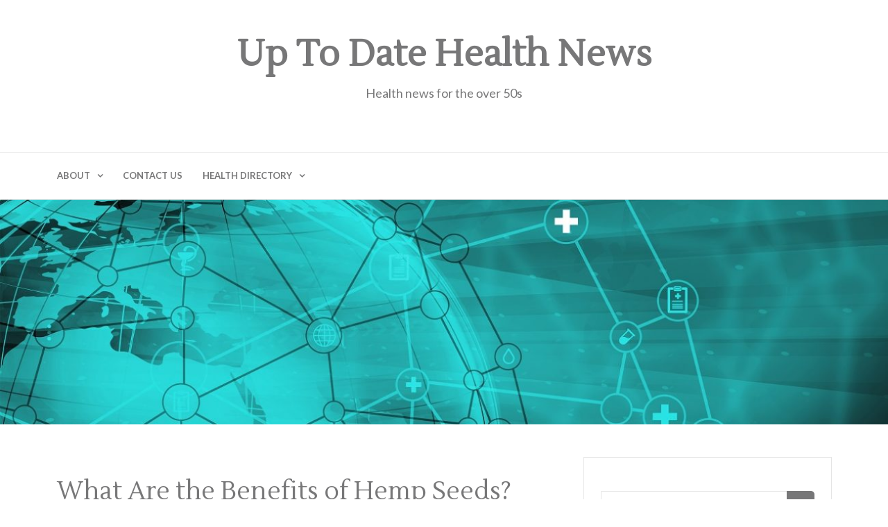

--- FILE ---
content_type: text/html; charset=UTF-8
request_url: https://up2date.us/what-are-the-benefits-of-hemp-seeds/
body_size: 11168
content:
<!DOCTYPE html>
<html lang="en-GB">
<head>
	<meta charset="UTF-8">
	<meta name="viewport" content="width=device-width, initial-scale=1">
	<link rel="pingback" href="https://up2date.us/xmlrpc.php">
	<meta name='robots' content='index, follow, max-image-preview:large, max-snippet:-1, max-video-preview:-1' />
	<style>img:is([sizes="auto" i], [sizes^="auto," i]) { contain-intrinsic-size: 3000px 1500px }</style>
	
	<!-- This site is optimized with the Yoast SEO Premium plugin v26.7 (Yoast SEO v26.7) - https://yoast.com/wordpress/plugins/seo/ -->
	<title>What Are the Benefits of Hemp Seeds? - Up To Date Health News</title>
<style>.flying-press-lazy-bg{background-image:none!important;}</style>


	<link rel="canonical" href="https://up2date.us/what-are-the-benefits-of-hemp-seeds/" />
	<meta property="og:locale" content="en_GB" />
	<meta property="og:type" content="article" />
	<meta property="og:title" content="What Are the Benefits of Hemp Seeds?" />
	<meta property="og:description" content="There are a lot of benefits to be derived from hemp seeds. When I talk about the advantages, I am talking about the fact that hemp seeds contain a lot of nutrients and other minerals that will definitely boost up our bodies and will be of great help in improving the health of your body. [&hellip;]" />
	<meta property="og:url" content="https://up2date.us/what-are-the-benefits-of-hemp-seeds/" />
	<meta property="og:site_name" content="Up To Date Health News" />
	<meta property="article:published_time" content="2020-10-15T16:40:36+00:00" />
	<meta property="og:image" content="https://www.up2date.us/files/2020/10/d06d1d.png" />
	<meta name="author" content="James Burton" />
	<meta name="twitter:card" content="summary_large_image" />
	<meta name="twitter:label1" content="Written by" />
	<meta name="twitter:data1" content="James Burton" />
	<meta name="twitter:label2" content="Estimated reading time" />
	<meta name="twitter:data2" content="3 minutes" />
	<script type="application/ld+json" class="yoast-schema-graph">{"@context":"https://schema.org","@graph":[{"@type":"Article","@id":"https://up2date.us/what-are-the-benefits-of-hemp-seeds/#article","isPartOf":{"@id":"https://up2date.us/what-are-the-benefits-of-hemp-seeds/"},"author":{"name":"James Burton","@id":"https://up2date.us/#/schema/person/13cb21372dcdc317ff1c9382a24832c2"},"headline":"What Are the Benefits of Hemp Seeds?","datePublished":"2020-10-15T16:40:36+00:00","mainEntityOfPage":{"@id":"https://up2date.us/what-are-the-benefits-of-hemp-seeds/"},"wordCount":514,"commentCount":0,"publisher":{"@id":"https://up2date.us/#organization"},"image":{"@id":"https://up2date.us/what-are-the-benefits-of-hemp-seeds/#primaryimage"},"thumbnailUrl":"https://www.up2date.us/files/2020/10/d06d1d.png","articleSection":["Government auctions"],"inLanguage":"en-GB","copyrightYear":"2020","copyrightHolder":{"@id":"https://up2date.us/#organization"}},{"@type":"WebPage","@id":"https://up2date.us/what-are-the-benefits-of-hemp-seeds/","url":"https://up2date.us/what-are-the-benefits-of-hemp-seeds/","name":"What Are the Benefits of Hemp Seeds? - Up To Date Health News","isPartOf":{"@id":"https://up2date.us/#website"},"primaryImageOfPage":{"@id":"https://up2date.us/what-are-the-benefits-of-hemp-seeds/#primaryimage"},"image":{"@id":"https://up2date.us/what-are-the-benefits-of-hemp-seeds/#primaryimage"},"thumbnailUrl":"https://www.up2date.us/files/2020/10/d06d1d.png","datePublished":"2020-10-15T16:40:36+00:00","breadcrumb":{"@id":"https://up2date.us/what-are-the-benefits-of-hemp-seeds/#breadcrumb"},"inLanguage":"en-GB","potentialAction":[{"@type":"ReadAction","target":["https://up2date.us/what-are-the-benefits-of-hemp-seeds/"]}]},{"@type":"ImageObject","inLanguage":"en-GB","@id":"https://up2date.us/what-are-the-benefits-of-hemp-seeds/#primaryimage","url":"https://www.up2date.us/files/2020/10/d06d1d.png","contentUrl":"https://www.up2date.us/files/2020/10/d06d1d.png"},{"@type":"BreadcrumbList","@id":"https://up2date.us/what-are-the-benefits-of-hemp-seeds/#breadcrumb","itemListElement":[{"@type":"ListItem","position":1,"name":"Home","item":"https://up2date.us/"},{"@type":"ListItem","position":2,"name":"What Are the Benefits of Hemp Seeds?"}]},{"@type":"WebSite","@id":"https://up2date.us/#website","url":"https://up2date.us/","name":"Up To Date Health News","description":"Health news for the over 50s","publisher":{"@id":"https://up2date.us/#organization"},"potentialAction":[{"@type":"SearchAction","target":{"@type":"EntryPoint","urlTemplate":"https://up2date.us/?s={search_term_string}"},"query-input":{"@type":"PropertyValueSpecification","valueRequired":true,"valueName":"search_term_string"}}],"inLanguage":"en-GB"},{"@type":"Organization","@id":"https://up2date.us/#organization","name":"Up 2 Date Health News","url":"https://up2date.us/","logo":{"@type":"ImageObject","inLanguage":"en-GB","@id":"https://up2date.us/#/schema/logo/image/","url":"https://www.up2date.us/files/2019/02/up2date.us-world-health-news-Logo.jpg","contentUrl":"https://www.up2date.us/files/2019/02/up2date.us-world-health-news-Logo.jpg","width":600,"height":225,"caption":"Up 2 Date Health News"},"image":{"@id":"https://up2date.us/#/schema/logo/image/"}},{"@type":"Person","@id":"https://up2date.us/#/schema/person/13cb21372dcdc317ff1c9382a24832c2","name":"James Burton","image":{"@type":"ImageObject","inLanguage":"en-GB","@id":"https://up2date.us/#/schema/person/image/","url":"https://secure.gravatar.com/avatar/0bde4ac82e3564ec6843d0fc18196a2f?s=96&d=mm&r=g","contentUrl":"https://secure.gravatar.com/avatar/0bde4ac82e3564ec6843d0fc18196a2f?s=96&d=mm&r=g","caption":"James Burton"},"url":"https://up2date.us/author/jburton/"}]}</script>
	<!-- / Yoast SEO Premium plugin. -->


<link rel="amphtml" href="https://up2date.us/what-are-the-benefits-of-hemp-seeds/amp/" /><meta name="generator" content="AMP for WP 1.1.11"/><link rel="alternate" type="application/rss+xml" title="Up To Date Health News &raquo; Feed" href="https://up2date.us/feed/" />
<link rel='stylesheet' id='wp-block-library-css' href='https://up2date.us/wp-content/cache/flying-press/8c9f31823282.style.min.css' media='all' />
<style id='wp-block-library-theme-inline-css'>.wp-block-audio :where(figcaption){color:#555;font-size:13px;text-align:center}.is-dark-theme .wp-block-audio :where(figcaption){color:#ffffffa6}.wp-block-audio{margin:0 0 1em}.wp-block-code{border:1px solid #ccc;border-radius:4px;font-family:Menlo,Consolas,monaco,monospace;padding:.8em 1em}.wp-block-embed :where(figcaption){color:#555;font-size:13px;text-align:center}.is-dark-theme .wp-block-embed :where(figcaption){color:#ffffffa6}.wp-block-embed{margin:0 0 1em}.blocks-gallery-caption{color:#555;font-size:13px;text-align:center}.is-dark-theme .blocks-gallery-caption{color:#ffffffa6}:root :where(.wp-block-image figcaption){color:#555;font-size:13px;text-align:center}.is-dark-theme :root :where(.wp-block-image figcaption){color:#ffffffa6}.wp-block-image{margin:0 0 1em}.wp-block-pullquote{border-bottom:4px solid;border-top:4px solid;color:currentColor;margin-bottom:1.75em}.wp-block-pullquote cite,.wp-block-pullquote footer,.wp-block-pullquote__citation{color:currentColor;font-size:.8125em;font-style:normal;text-transform:uppercase}.wp-block-quote{border-left:.25em solid;margin:0 0 1.75em;padding-left:1em}.wp-block-quote cite,.wp-block-quote footer{color:currentColor;font-size:.8125em;font-style:normal;position:relative}.wp-block-quote:where(.has-text-align-right){border-left:none;border-right:.25em solid;padding-left:0;padding-right:1em}.wp-block-quote:where(.has-text-align-center){border:none;padding-left:0}.wp-block-quote.is-large,.wp-block-quote.is-style-large,.wp-block-quote:where(.is-style-plain){border:none}.wp-block-search .wp-block-search__label{font-weight:700}.wp-block-search__button{border:1px solid #ccc;padding:.375em .625em}:where(.wp-block-group.has-background){padding:1.25em 2.375em}.wp-block-separator.has-css-opacity{opacity:.4}.wp-block-separator{border:none;border-bottom:2px solid;margin-left:auto;margin-right:auto}.wp-block-separator.has-alpha-channel-opacity{opacity:1}.wp-block-separator:not(.is-style-wide):not(.is-style-dots){width:100px}.wp-block-separator.has-background:not(.is-style-dots){border-bottom:none;height:1px}.wp-block-separator.has-background:not(.is-style-wide):not(.is-style-dots){height:2px}.wp-block-table{margin:0 0 1em}.wp-block-table td,.wp-block-table th{word-break:normal}.wp-block-table :where(figcaption){color:#555;font-size:13px;text-align:center}.is-dark-theme .wp-block-table :where(figcaption){color:#ffffffa6}.wp-block-video :where(figcaption){color:#555;font-size:13px;text-align:center}.is-dark-theme .wp-block-video :where(figcaption){color:#ffffffa6}.wp-block-video{margin:0 0 1em}:root :where(.wp-block-template-part.has-background){margin-bottom:0;margin-top:0;padding:1.25em 2.375em}</style>
<style id='classic-theme-styles-inline-css'>/*! This file is auto-generated */
.wp-block-button__link{color:#fff;background-color:#32373c;border-radius:9999px;box-shadow:none;text-decoration:none;padding:calc(.667em + 2px) calc(1.333em + 2px);font-size:1.125em}.wp-block-file__button{background:#32373c;color:#fff;text-decoration:none}</style>
<style id='global-styles-inline-css'>:root{--wp--preset--aspect-ratio--square: 1;--wp--preset--aspect-ratio--4-3: 4/3;--wp--preset--aspect-ratio--3-4: 3/4;--wp--preset--aspect-ratio--3-2: 3/2;--wp--preset--aspect-ratio--2-3: 2/3;--wp--preset--aspect-ratio--16-9: 16/9;--wp--preset--aspect-ratio--9-16: 9/16;--wp--preset--color--black: #000000;--wp--preset--color--cyan-bluish-gray: #abb8c3;--wp--preset--color--white: #ffffff;--wp--preset--color--pale-pink: #f78da7;--wp--preset--color--vivid-red: #cf2e2e;--wp--preset--color--luminous-vivid-orange: #ff6900;--wp--preset--color--luminous-vivid-amber: #fcb900;--wp--preset--color--light-green-cyan: #7bdcb5;--wp--preset--color--vivid-green-cyan: #00d084;--wp--preset--color--pale-cyan-blue: #8ed1fc;--wp--preset--color--vivid-cyan-blue: #0693e3;--wp--preset--color--vivid-purple: #9b51e0;--wp--preset--color--gossip-heading: #777778;--wp--preset--color--gossip-border: #e5e5e5;--wp--preset--color--gossip-primary: #4fb2d9;--wp--preset--color--gossip-99-gray: #999999;--wp--preset--color--gossip-66-gray: #666666;--wp--preset--color--gossip-dark-33: #333333;--wp--preset--color--gossip-form-text: #a7a7a7;--wp--preset--color--gossip-form-bg: #f9fafa;--wp--preset--color--gossip-light-gray: #f5f5f5;--wp--preset--color--gossip-light-gray-bg: #f5f5f5;--wp--preset--gradient--vivid-cyan-blue-to-vivid-purple: linear-gradient(135deg,rgba(6,147,227,1) 0%,rgb(155,81,224) 100%);--wp--preset--gradient--light-green-cyan-to-vivid-green-cyan: linear-gradient(135deg,rgb(122,220,180) 0%,rgb(0,208,130) 100%);--wp--preset--gradient--luminous-vivid-amber-to-luminous-vivid-orange: linear-gradient(135deg,rgba(252,185,0,1) 0%,rgba(255,105,0,1) 100%);--wp--preset--gradient--luminous-vivid-orange-to-vivid-red: linear-gradient(135deg,rgba(255,105,0,1) 0%,rgb(207,46,46) 100%);--wp--preset--gradient--very-light-gray-to-cyan-bluish-gray: linear-gradient(135deg,rgb(238,238,238) 0%,rgb(169,184,195) 100%);--wp--preset--gradient--cool-to-warm-spectrum: linear-gradient(135deg,rgb(74,234,220) 0%,rgb(151,120,209) 20%,rgb(207,42,186) 40%,rgb(238,44,130) 60%,rgb(251,105,98) 80%,rgb(254,248,76) 100%);--wp--preset--gradient--blush-light-purple: linear-gradient(135deg,rgb(255,206,236) 0%,rgb(152,150,240) 100%);--wp--preset--gradient--blush-bordeaux: linear-gradient(135deg,rgb(254,205,165) 0%,rgb(254,45,45) 50%,rgb(107,0,62) 100%);--wp--preset--gradient--luminous-dusk: linear-gradient(135deg,rgb(255,203,112) 0%,rgb(199,81,192) 50%,rgb(65,88,208) 100%);--wp--preset--gradient--pale-ocean: linear-gradient(135deg,rgb(255,245,203) 0%,rgb(182,227,212) 50%,rgb(51,167,181) 100%);--wp--preset--gradient--electric-grass: linear-gradient(135deg,rgb(202,248,128) 0%,rgb(113,206,126) 100%);--wp--preset--gradient--midnight: linear-gradient(135deg,rgb(2,3,129) 0%,rgb(40,116,252) 100%);--wp--preset--font-size--small: 13px;--wp--preset--font-size--medium: 20px;--wp--preset--font-size--large: 36px;--wp--preset--font-size--x-large: 42px;--wp--preset--spacing--20: 0.44rem;--wp--preset--spacing--30: 0.67rem;--wp--preset--spacing--40: 1rem;--wp--preset--spacing--50: 1.5rem;--wp--preset--spacing--60: 2.25rem;--wp--preset--spacing--70: 3.38rem;--wp--preset--spacing--80: 5.06rem;--wp--preset--shadow--natural: 6px 6px 9px rgba(0, 0, 0, 0.2);--wp--preset--shadow--deep: 12px 12px 50px rgba(0, 0, 0, 0.4);--wp--preset--shadow--sharp: 6px 6px 0px rgba(0, 0, 0, 0.2);--wp--preset--shadow--outlined: 6px 6px 0px -3px rgba(255, 255, 255, 1), 6px 6px rgba(0, 0, 0, 1);--wp--preset--shadow--crisp: 6px 6px 0px rgba(0, 0, 0, 1);}:where(.is-layout-flex){gap: 0.5em;}:where(.is-layout-grid){gap: 0.5em;}body .is-layout-flex{display: flex;}.is-layout-flex{flex-wrap: wrap;align-items: center;}.is-layout-flex > :is(*, div){margin: 0;}body .is-layout-grid{display: grid;}.is-layout-grid > :is(*, div){margin: 0;}:where(.wp-block-columns.is-layout-flex){gap: 2em;}:where(.wp-block-columns.is-layout-grid){gap: 2em;}:where(.wp-block-post-template.is-layout-flex){gap: 1.25em;}:where(.wp-block-post-template.is-layout-grid){gap: 1.25em;}.has-black-color{color: var(--wp--preset--color--black) !important;}.has-cyan-bluish-gray-color{color: var(--wp--preset--color--cyan-bluish-gray) !important;}.has-white-color{color: var(--wp--preset--color--white) !important;}.has-pale-pink-color{color: var(--wp--preset--color--pale-pink) !important;}.has-vivid-red-color{color: var(--wp--preset--color--vivid-red) !important;}.has-luminous-vivid-orange-color{color: var(--wp--preset--color--luminous-vivid-orange) !important;}.has-luminous-vivid-amber-color{color: var(--wp--preset--color--luminous-vivid-amber) !important;}.has-light-green-cyan-color{color: var(--wp--preset--color--light-green-cyan) !important;}.has-vivid-green-cyan-color{color: var(--wp--preset--color--vivid-green-cyan) !important;}.has-pale-cyan-blue-color{color: var(--wp--preset--color--pale-cyan-blue) !important;}.has-vivid-cyan-blue-color{color: var(--wp--preset--color--vivid-cyan-blue) !important;}.has-vivid-purple-color{color: var(--wp--preset--color--vivid-purple) !important;}.has-black-background-color{background-color: var(--wp--preset--color--black) !important;}.has-cyan-bluish-gray-background-color{background-color: var(--wp--preset--color--cyan-bluish-gray) !important;}.has-white-background-color{background-color: var(--wp--preset--color--white) !important;}.has-pale-pink-background-color{background-color: var(--wp--preset--color--pale-pink) !important;}.has-vivid-red-background-color{background-color: var(--wp--preset--color--vivid-red) !important;}.has-luminous-vivid-orange-background-color{background-color: var(--wp--preset--color--luminous-vivid-orange) !important;}.has-luminous-vivid-amber-background-color{background-color: var(--wp--preset--color--luminous-vivid-amber) !important;}.has-light-green-cyan-background-color{background-color: var(--wp--preset--color--light-green-cyan) !important;}.has-vivid-green-cyan-background-color{background-color: var(--wp--preset--color--vivid-green-cyan) !important;}.has-pale-cyan-blue-background-color{background-color: var(--wp--preset--color--pale-cyan-blue) !important;}.has-vivid-cyan-blue-background-color{background-color: var(--wp--preset--color--vivid-cyan-blue) !important;}.has-vivid-purple-background-color{background-color: var(--wp--preset--color--vivid-purple) !important;}.has-black-border-color{border-color: var(--wp--preset--color--black) !important;}.has-cyan-bluish-gray-border-color{border-color: var(--wp--preset--color--cyan-bluish-gray) !important;}.has-white-border-color{border-color: var(--wp--preset--color--white) !important;}.has-pale-pink-border-color{border-color: var(--wp--preset--color--pale-pink) !important;}.has-vivid-red-border-color{border-color: var(--wp--preset--color--vivid-red) !important;}.has-luminous-vivid-orange-border-color{border-color: var(--wp--preset--color--luminous-vivid-orange) !important;}.has-luminous-vivid-amber-border-color{border-color: var(--wp--preset--color--luminous-vivid-amber) !important;}.has-light-green-cyan-border-color{border-color: var(--wp--preset--color--light-green-cyan) !important;}.has-vivid-green-cyan-border-color{border-color: var(--wp--preset--color--vivid-green-cyan) !important;}.has-pale-cyan-blue-border-color{border-color: var(--wp--preset--color--pale-cyan-blue) !important;}.has-vivid-cyan-blue-border-color{border-color: var(--wp--preset--color--vivid-cyan-blue) !important;}.has-vivid-purple-border-color{border-color: var(--wp--preset--color--vivid-purple) !important;}.has-vivid-cyan-blue-to-vivid-purple-gradient-background{background: var(--wp--preset--gradient--vivid-cyan-blue-to-vivid-purple) !important;}.has-light-green-cyan-to-vivid-green-cyan-gradient-background{background: var(--wp--preset--gradient--light-green-cyan-to-vivid-green-cyan) !important;}.has-luminous-vivid-amber-to-luminous-vivid-orange-gradient-background{background: var(--wp--preset--gradient--luminous-vivid-amber-to-luminous-vivid-orange) !important;}.has-luminous-vivid-orange-to-vivid-red-gradient-background{background: var(--wp--preset--gradient--luminous-vivid-orange-to-vivid-red) !important;}.has-very-light-gray-to-cyan-bluish-gray-gradient-background{background: var(--wp--preset--gradient--very-light-gray-to-cyan-bluish-gray) !important;}.has-cool-to-warm-spectrum-gradient-background{background: var(--wp--preset--gradient--cool-to-warm-spectrum) !important;}.has-blush-light-purple-gradient-background{background: var(--wp--preset--gradient--blush-light-purple) !important;}.has-blush-bordeaux-gradient-background{background: var(--wp--preset--gradient--blush-bordeaux) !important;}.has-luminous-dusk-gradient-background{background: var(--wp--preset--gradient--luminous-dusk) !important;}.has-pale-ocean-gradient-background{background: var(--wp--preset--gradient--pale-ocean) !important;}.has-electric-grass-gradient-background{background: var(--wp--preset--gradient--electric-grass) !important;}.has-midnight-gradient-background{background: var(--wp--preset--gradient--midnight) !important;}.has-small-font-size{font-size: var(--wp--preset--font-size--small) !important;}.has-medium-font-size{font-size: var(--wp--preset--font-size--medium) !important;}.has-large-font-size{font-size: var(--wp--preset--font-size--large) !important;}.has-x-large-font-size{font-size: var(--wp--preset--font-size--x-large) !important;}
:where(.wp-block-post-template.is-layout-flex){gap: 1.25em;}:where(.wp-block-post-template.is-layout-grid){gap: 1.25em;}
:where(.wp-block-columns.is-layout-flex){gap: 2em;}:where(.wp-block-columns.is-layout-grid){gap: 2em;}
:root :where(.wp-block-pullquote){font-size: 1.5em;line-height: 1.6;}</style>
<style id='dominant-color-styles-inline-css'>img[data-dominant-color]:not(.has-transparency) { background-color: var(--dominant-color); }</style>
<link rel='stylesheet' id='bootstrap-css' href='https://up2date.us/wp-content/cache/flying-press/052dfc723bbd.bootstrap.css' media='all' />
<link rel='stylesheet' id='font-awesome-css' href='https://up2date.us/wp-content/cache/flying-press/5343ee1a287a.font-awesome.css' media='all' />
<link rel='stylesheet' id='google-fonts-css' href="https://up2date.us/wp-content/cache/flying-press/bffc14346cdb.8b4cca1de678.google-font.css" media='all' />
<link rel='stylesheet' id='gossip-style-css' href='https://up2date.us/wp-content/cache/flying-press/9ab4e67575b4.style.css' media='all' />
<link rel='stylesheet' id='animate-css' href='https://up2date.us/wp-content/cache/flying-press/9b01508c4038.animate.css' media='all' />
<link rel='stylesheet' id='image-ninja-pro-frontend-css-css' href='https://up2date.us/wp-content/cache/flying-press/e219ebe24701.image-ninja-pro-admin.css' media='all' />
<script src="https://up2date.us/wp-includes/js/jquery/jquery.min.js?ver=826eb77e86b0" id="jquery-core-js" defer type="da99ef505fbb4ff5c80d39a7-text/javascript"></script>
<link rel="https://api.w.org/" href="https://up2date.us/wp-json/" /><link rel="alternate" title="JSON" type="application/json" href="https://up2date.us/wp-json/wp/v2/posts/182" /><link rel="EditURI" type="application/rsd+xml" title="RSD" href="https://up2date.us/xmlrpc.php?rsd" />
<meta name="generator" content="WordPress 6.7.4" />
<link rel='shortlink' href='https://up2date.us/?p=182' />
<meta name="generator" content="auto-sizes 1.4.0">
<meta name="generator" content="dominant-color-images 1.2.0">
<meta name="generator" content="performance-lab 4.0.1; plugins: auto-sizes, dominant-color-images, embed-optimizer, webp-uploads">
<meta name="generator" content="webp-uploads 2.6.1">
	<style>.gossip-header .gossip-nav .gossip-desktop-navigation {
            background: ;
            text-align: left;
        }
        .gossip-header .gossip-nav .gossip-desktop-navigation a {
            color: ;
        }</style>
	<style>.recentcomments a{display:inline !important;padding:0 !important;margin:0 !important;}</style><meta data-od-replaced-content="optimization-detective 1.0.0-beta4" name="generator" content="optimization-detective 1.0.0-beta4; url_metric_groups={0:empty, 480:empty, 600:empty, 782:empty}">
<meta name="generator" content="embed-optimizer 1.0.0-beta3">
<script type="speculationrules">{"prefetch":[{"source":"document","where":{"and":[{"href_matches":"\/*"},{"not":{"href_matches":["\/*.php","\/wp-(admin|includes|content|login|signup|json)(.*)?","\/*\\?(.+)","\/(cart|checkout|logout)(.*)?"]}}]},"eagerness":"moderate"}]}</script></head>
<body class="post-template-default single single-post postid-182 single-format-standard wp-embed-responsive group-blog">
	<header class="gossip-header">
		<div class="gossip-logo-area">
			<div class="container">
				<div class="row">
						<div class="gossip-logo">
															<a href="https://up2date.us"><h1 class="gossip-title">Up To Date Health News</h1></a>
								<p class="gossip-description">Health news for the over 50s</p>
													</div><!-- end .gossip-logo -->
					<div class="gossip-search-social">
						
						<div class="gossip-social">
							<ul>
															</ul>
						</div><!-- end .gossip-social -->
					</div><!-- end .gossip-search-social -->

				</div><!-- end .row -->
			</div><!-- end .container -->
		</div><!-- end .gossip-logo-area -->
		<div role="navigation" class="gossip-nav">
			<div class="gossip-side-trigger">
				<div class="container">
					<div class="row">
						<div class="col-lg-12">
							<a href="#"><i class="fa fa-bars"></i></a>
						</div>
					</div>
				</div>	
			</div>
			<nav>
				<div class="container">
					<div class="row">
						<div class="gossip-search-trigger">
							<p class="gossip-close-trigger"><a href="#"><i class="fa fa-times"></i></a></p>
													</div>
						<div class="menu-pbnbuilder-menu-container"><ul id="menu-pbnbuilder-menu" class="menu"><li id="menu-item-5" class="menu-item menu-item-type-post_type menu-item-object-page menu-item-has-children menu-item-5"><a href="https://up2date.us/about/">About</a>
<ul class="sub-menu">
	<li id="menu-item-25" class="menu-item menu-item-type-post_type menu-item-object-page menu-item-25"><a href="https://up2date.us/privacy-policy/">Privacy Policy</a></li>
	<li id="menu-item-24" class="menu-item menu-item-type-post_type menu-item-object-page menu-item-24"><a href="https://up2date.us/terms-and-conditions/">Terms and Conditions</a></li>
	<li id="menu-item-23" class="menu-item menu-item-type-post_type menu-item-object-page menu-item-23"><a href="https://up2date.us/disclaimer/">Disclaimer</a></li>
	<li id="menu-item-22" class="menu-item menu-item-type-post_type menu-item-object-page menu-item-22"><a href="https://up2date.us/copyright-notice/">Copyright Notice</a></li>
</ul>
</li>
<li id="menu-item-26" class="menu-item menu-item-type-post_type menu-item-object-page menu-item-26"><a href="https://up2date.us/contact-us/">Contact Us</a></li>
<li id="menu-item--1" class="menu-item menu-item-has-children proxy-map menu-item--1"><a href="https://up2date.us/health-directory/">Health Directory</a>
<ul class="sub-menu">
	<li id="menu-item--2" class="menu-item proxy-map-child menu-item--2"><a href="https://up2date.us/venue-list/">Venue List</a></li>
	<li id="menu-item--3" class="menu-item proxy-map-child menu-item--3"><a href="https://up2date.us/health-blog/">Health Blog</a></li>
</ul>
</li>
</ul></div>
						<div class="gossip-social">
							<ul>
														</ul>
						</div><!-- end .gossip-social -->
					</div><!-- end .row -->
				</div><!-- end .container -->
			</nav>
		</div><!-- end .gossip-nav -->
	</header>

            <div role="banner" class="gossip-banner">
            <img src="https://www.up2date.us/files/2019/02/cropped-up2date.us-world-health-news-3.jpg" height="329" width="1300"  loading="lazy" fetchpriority="low"/>
        </div><!-- end .gossip-banner-->
    
<section role="main">
	<div class="gossip-body-section">
	<div class="container">
		<div class="row">

							<article class="col-lg-8 col-md-8 col-sm-12 error-404 not-found">
			
															<div id="post-182"class="post-182 post type-post status-publish format-standard hentry category-government-auctions">
							<div class="gossip-margin">
								<h1 class="page-title"><a href="https://up2date.us/what-are-the-benefits-of-hemp-seeds/">What Are the Benefits of Hemp Seeds?</a></h1>
																<div class="gossip-meta">
									<div><i class="fa fa-user"></i> James Burton</div>
									<div><i class="fa fa-calendar"></i> 15th October 2020</div>
									<div><a class="gossip-meta-comment" href="https://up2date.us/what-are-the-benefits-of-hemp-seeds/#respond"><i class="fa fa-comments"></i> No Comment</a></div>																						
									<div class="gossip-meta-category"><i class="fa fa-folder"></i> <ul class="post-categories">
	<li><a href="https://up2date.us/category/government-auctions/" rel="category tag">Government auctions</a></li></ul></div>
								</div><!-- end .gossip-meta -->


								<div class="gossip-single-content">
									<p><img fetchpriority="low" decoding="async" style="width: 411px; height: 308px; margin: 5px 10px 5px 10px;" src="https://www.up2date.us/files/2020/10/d06d1d.png" alt="what are the benefits of hemp seeds" width="411" height="308" align="right" loading="lazy"></p>
<p>There are a lot of <strong>benefits to be derived from hemp seeds</strong>. When I talk about the advantages, I am talking about the fact that hemp seeds contain a lot of nutrients and other minerals that will definitely boost up our bodies and will be of great help in improving the health of your body. Just consider the protein and essential oil high in omega 3 oils, fatty acids, and fibre in the seeds.</p>
<h2>Hemp: Nutrition, health benefits, and diet</h2>
<p>What are the benefits of hemp seeds? The list is pretty long and <span style="text-decoration: underline;">there are a lot of nutrients and vitamins that you will find in these seeds</span>. It is thought by many that they can be used to cure various illnesses such as nausea, diarrhoea, and even cancer.</p>
<h2>Hemp Seed Benefits You Should Know</h2>
<p>In addition, when your body is functioning properly, it will be able to function better in the end. You will definitely feel the difference when your body is functioning well and this will make you feel healthy and energetic in the future. If you take a look at the food you <a href="https://www.up2date.us/?p=169">eat,</a> you will notice that there are not many of them that are nutritionally rich in minerals and fibre. The only foods that you will have are those that have high calories and low in fibre.</p>
<h3>Hemp Seeds Add Crunch and Nutrients</h3>
<p>What are the advantages of hemp seeds? One advantage that you will see is that these are very easy to digest and there are no problems with the digestion process when you eat them. It will be very important for you to consume a lot of fibre when you are trying to detoxify the body. When there are problems with the colon, the toxins will be absorbed into the body. If the toxins remain in the body, they will build up and this can result in a lot of diseases such as colon cancer and other chronic diseases. Toxins are a reason you get fat and you will experience none of the <a href="https://medicalmarijuana.procon.org/states-with-legal-cannabidiol-cbd">brain-altering problems associates with true cannabis or marijuana</a>.</p>
<h3>Why Are Hemp Seeds Good for Me?</h3>
<p>When you are getting rid of these toxins, you will also see an improvement in the immune system. The good bacteria that are in the colon will work well in getting rid of the bacteria that can cause infection. There are also a lot of good nutrients in the seed body which can help you maintain a healthy weight.</p>
<h3>Hemp seeds are nutritionally superior to Flax &amp; Chia</h3>
<p>What are the advantages of hemp seeds derived from the hemp plant? These can be easily obtained from the nutritional value of hemp seeds because they can easily be bought online. There are different websites where you will be able to buy the seeds of different types of plants.</p>
<p><iframe style="margin: 0px auto; display: block;" width="382" height="213" frameborder="0" allowfullscreen="allowfullscreen" data-lazy-src="https://www.youtube.com/embed/J861hcWG6Z8"></iframe></p>
<p>Finally, if you are concerned about the legality of hemp products, in general, you no longer need to be&nbsp; &#8211; but check out the following article <a href="https://sybriefing.co.uk/is-hemp-flower-legal-in-new-york-material-previously-confiscated-by-nypd">if you want to know whether hemp is legal</a>.</p>
								</div><!-- end .gossip-single-content -->


								
							</div><!-- end .gossip-margin -->
						</div>
									

				<div class="gossip-comment-container">
									</div><!-- end .gossip-comment-container -->


			</article>
				<aside role="complementary" class="col-lg-4 col-md-4 col-sm-12">
		<div class="gossip-sidebar">
			<div class="gossip-sidebar-container"><form role="search" method="get" class="search-form" action="https://up2date.us/">
				<label>
					<span class="screen-reader-text">Search for:</span>
					<input type="search" class="search-field" placeholder="Search &hellip;" value="" name="s" />
				</label>
				<input type="submit" class="search-submit" value="Search" />
			</form></div>
		<div class="gossip-sidebar-container">
		<h2>Recent Posts</h2><nav aria-label="Recent Posts">
		<ul>
											<li>
					<a href="https://up2date.us/hearing-protection-essential-facts-for-factory-workers/">Hearing Protection: Essential Facts for Factory Workers</a>
									</li>
											<li>
					<a href="https://up2date.us/brain-implants-a-future-alternative-to-hearing-aids/">Brain Implants: A Future Alternative to Hearing Aids</a>
									</li>
											<li>
					<a href="https://up2date.us/self-fitting-hearing-aids-empowering-users-with-innovation/">Self-Fitting Hearing Aids: Empowering Users with Innovation</a>
									</li>
											<li>
					<a href="https://up2date.us/hearing-aid-drying-essential-benefits-you-should-know/">Hearing Aid Drying: Essential Benefits You Should Know</a>
									</li>
											<li>
					<a href="https://up2date.us/ear-infection-prevention-in-kids-essential-strategies/">Ear Infection Prevention in Kids: Essential Strategies</a>
									</li>
					</ul>

		</nav></div><div class="gossip-sidebar-container"><h2>Archives</h2><nav aria-label="Archives">
			<ul>
					<li><a href='https://up2date.us/2026/01/'>January 2026</a></li>
	<li><a href='https://up2date.us/2025/12/'>December 2025</a></li>
	<li><a href='https://up2date.us/2025/11/'>November 2025</a></li>
	<li><a href='https://up2date.us/2025/10/'>October 2025</a></li>
	<li><a href='https://up2date.us/2025/09/'>September 2025</a></li>
	<li><a href='https://up2date.us/2025/08/'>August 2025</a></li>
	<li><a href='https://up2date.us/2025/07/'>July 2025</a></li>
	<li><a href='https://up2date.us/2025/06/'>June 2025</a></li>
	<li><a href='https://up2date.us/2025/05/'>May 2025</a></li>
	<li><a href='https://up2date.us/2025/04/'>April 2025</a></li>
	<li><a href='https://up2date.us/2025/02/'>February 2025</a></li>
	<li><a href='https://up2date.us/2022/11/'>November 2022</a></li>
	<li><a href='https://up2date.us/2022/07/'>July 2022</a></li>
	<li><a href='https://up2date.us/2022/06/'>June 2022</a></li>
	<li><a href='https://up2date.us/2021/10/'>October 2021</a></li>
	<li><a href='https://up2date.us/2021/07/'>July 2021</a></li>
	<li><a href='https://up2date.us/2021/06/'>June 2021</a></li>
	<li><a href='https://up2date.us/2021/05/'>May 2021</a></li>
	<li><a href='https://up2date.us/2021/01/'>January 2021</a></li>
	<li><a href='https://up2date.us/2020/11/'>November 2020</a></li>
	<li><a href='https://up2date.us/2020/10/'>October 2020</a></li>
	<li><a href='https://up2date.us/2020/09/'>September 2020</a></li>
	<li><a href='https://up2date.us/2020/06/'>June 2020</a></li>
	<li><a href='https://up2date.us/2020/03/'>March 2020</a></li>
	<li><a href='https://up2date.us/2020/01/'>January 2020</a></li>
	<li><a href='https://up2date.us/2019/09/'>September 2019</a></li>
	<li><a href='https://up2date.us/2019/08/'>August 2019</a></li>
	<li><a href='https://up2date.us/2019/07/'>July 2019</a></li>
	<li><a href='https://up2date.us/2019/04/'>April 2019</a></li>
	<li><a href='https://up2date.us/2019/03/'>March 2019</a></li>
	<li><a href='https://up2date.us/2019/02/'>February 2019</a></li>
	<li><a href='https://up2date.us/2018/11/'>November 2018</a></li>
			</ul>

			</nav></div><div class="gossip-sidebar-container"><h2>Categories</h2><nav aria-label="Categories">
			<ul>
					<li class="cat-item cat-item-133"><a href="https://up2date.us/category/astrology-2015-forecast/">Astrology 2015 forecast</a>
</li>
	<li class="cat-item cat-item-76"><a href="https://up2date.us/category/astrology-answers/">Astrology answers</a>
</li>
	<li class="cat-item cat-item-131"><a href="https://up2date.us/category/astrology-compatibility/">Astrology compatibility</a>
</li>
	<li class="cat-item cat-item-132"><a href="https://up2date.us/category/astrology-definition/">Astrology definition</a>
</li>
	<li class="cat-item cat-item-130"><a href="https://up2date.us/category/business-2-business-process/">Business 2 business process</a>
</li>
	<li class="cat-item cat-item-129"><a href="https://up2date.us/category/child-education-at-home/">Child education At home</a>
</li>
	<li class="cat-item cat-item-128"><a href="https://up2date.us/category/child-education-funding/">Child education funding</a>
</li>
	<li class="cat-item cat-item-127"><a href="https://up2date.us/category/child-educational-center/">Child educational center</a>
</li>
	<li class="cat-item cat-item-40"><a href="https://up2date.us/category/cosmetic-clinics/">Cosmetic Clinics</a>
</li>
	<li class="cat-item cat-item-114"><a href="https://up2date.us/category/ear-wax-removal/">Ear Wax Removal</a>
</li>
	<li class="cat-item cat-item-135"><a href="https://up2date.us/category/ear-wax-removal-bucks/">Ear Wax Removal Bucks</a>
</li>
	<li class="cat-item cat-item-101"><a href="https://up2date.us/category/ear-wax-removal-croydon/">Ear Wax Removal Croydon</a>
</li>
	<li class="cat-item cat-item-111"><a href="https://up2date.us/category/ear-wax-removal-didcot/">Ear Wax Removal Didcot</a>
</li>
	<li class="cat-item cat-item-85"><a href="https://up2date.us/category/ear-wax-removal-dorking/">Ear Wax Removal Dorking</a>
</li>
	<li class="cat-item cat-item-12"><a href="https://up2date.us/category/ear-wax-removal-london/">Ear Wax Removal London</a>
</li>
	<li class="cat-item cat-item-44"><a href="https://up2date.us/category/ear-wax-removal-oxford/">ear wax removal oxford</a>
</li>
	<li class="cat-item cat-item-134"><a href="https://up2date.us/category/ear-wax-removal-slough/">Ear Wax Removal Slough</a>
</li>
	<li class="cat-item cat-item-33"><a href="https://up2date.us/category/ear-wax-removal-solihull/">Ear Wax Removal Solihull</a>
</li>
	<li class="cat-item cat-item-118"><a href="https://up2date.us/category/earwax-microsuction-didcot/">Earwax Microsuction Didcot</a>
</li>
	<li class="cat-item cat-item-113"><a href="https://up2date.us/category/earwax-removal/">Earwax Removal</a>
</li>
	<li class="cat-item cat-item-115"><a href="https://up2date.us/category/earwax-removal-clinic/">Earwax Removal Clinic</a>
</li>
	<li class="cat-item cat-item-102"><a href="https://up2date.us/category/earwax-removal-croydon/">Earwax Removal Croydon</a>
</li>
	<li class="cat-item cat-item-110"><a href="https://up2date.us/category/earwax-removal-didcot/">Earwax Removal Didcot</a>
</li>
	<li class="cat-item cat-item-112"><a href="https://up2date.us/category/earwax-removal-didcot-clinic/">Earwax Removal Didcot Clinic</a>
</li>
	<li class="cat-item cat-item-28"><a href="https://up2date.us/category/eyecare/">Eyecare</a>
</li>
	<li class="cat-item cat-item-78"><a href="https://up2date.us/category/government-auctions/">Government auctions</a>
</li>
	<li class="cat-item cat-item-3"><a href="https://up2date.us/category/health/">health</a>
</li>
	<li class="cat-item cat-item-18"><a href="https://up2date.us/category/health-beauty-care/">Health &amp; beauty care</a>
</li>
	<li class="cat-item cat-item-116"><a href="https://up2date.us/category/microsuction-clinic/">Microsuction Clinic</a>
</li>
	<li class="cat-item cat-item-79"><a href="https://up2date.us/category/microsuction-croydon/">Microsuction Croydon</a>
</li>
	<li class="cat-item cat-item-119"><a href="https://up2date.us/category/microsuction-didcot/">Microsuction Didcot</a>
</li>
	<li class="cat-item cat-item-117"><a href="https://up2date.us/category/microsuction-earwax-removal/">Microsuction Earwax Removal</a>
</li>
	<li class="cat-item cat-item-120"><a href="https://up2date.us/category/microsuction-earwax-removal-didcot/">Microsuction Earwax Removal Didcot</a>
</li>
	<li class="cat-item cat-item-43"><a href="https://up2date.us/category/microsuction-oxford/">microsuction oxford</a>
</li>
	<li class="cat-item cat-item-20"><a href="https://up2date.us/category/microsuction-solihull/">Microsuction Solihull</a>
</li>
	<li class="cat-item cat-item-1"><a href="https://up2date.us/category/uncategorised/">Uncategorised</a>
</li>
			</ul>

			</nav></div><div class="gossip-sidebar-container"><h2>Meta</h2><nav aria-label="Meta">
		<ul>
						<li><a rel="nofollow" href="https://up2date.us/wp-login.php">Log in</a></li>
			<li><a href="https://up2date.us/feed/">Entries feed</a></li>
			<li><a href="https://up2date.us/comments/feed/">Comments feed</a></li>

			<li><a href="https://en-gb.wordpress.org/">WordPress.org</a></li>
		</ul>

		</nav></div>		</div><!-- end .gossip-sidebar -->
	</aside>
		</div><!-- end .row -->
	</div><!-- end .container -->
</section>
<footer role="contentinfo">
	
	<div class="gossip-copyright-area">
		<div class="container">
			<div class="row">
				<div class="col-lg-12">
																<p>
							&copy; 2026 Gossip Theme | Proudly Powered by <a href="http://wordpress.org">WordPress</a>						</p
									</div>
			</div><!-- end .row -->
		</div><!-- end .container -->
	</div><!-- gossip-footer-widget -->
</footer>
<script src="https://up2date.us/wp-content/cache/flying-press/4776346db8c5.bootstrap.js" id="bootstrap-js" defer type="da99ef505fbb4ff5c80d39a7-text/javascript"></script>
<script src="https://up2date.us/wp-content/themes/gossip/assets/js/custom.js?ver=ca5133e7e427" id="gossip-custom-js" defer type="da99ef505fbb4ff5c80d39a7-text/javascript"></script>
<script defer src="data:text/javascript,jQuery%28function%28%24%29%7B%20%24%28%22.widget_meta%20a%5Bhref%3D%27https%3A%2F%2Fup2date.us%2Fcomments%2Ffeed%2F%27%5D%22%29.parent%28%29.remove%28%29%3B%20%7D%29%3B" type="da99ef505fbb4ff5c80d39a7-text/javascript"></script>
<script type="da99ef505fbb4ff5c80d39a7-text/javascript">!function(e){"function"==typeof define&&define.amd?define(e):e()}(function(){!function(){var e,t=!1,n=!1,r=Array.from(document.querySelectorAll("script[data-loading-method][data-src]")),o=r.filter(function(e){return"idle"===e.dataset.loadingMethod}),a=r.filter(function(e){return"user-interaction"===e.dataset.loadingMethod}),i=document.querySelectorAll("link[data-href]");if(r.length||i.length){var c=["readystatechange","DOMContentLoaded","load"],u={readystatechange:[],DOMContentLoaded:[],load:[]},l=!1,d=EventTarget.prototype.addEventListener;EventTarget.prototype.addEventListener=function(e,t,n){if(!l||!c.includes(e))return d.call(this,e,t,n);u[e].push({target:this,listener:t,options:n})};var s=[{event:"click",target:document},{event:"mousemove",target:document},{event:"keydown",target:document},{event:"touchstart",target:document},{event:"touchmove",target:document},{event:"scroll",target:window}],f=function(e){s.forEach(function(t){return t.target.addEventListener(t.event,e,{passive:!0})})},v=function(e){s.forEach(function(t){return t.target.removeEventListener(t.event,e)})};window.requestIdleCallback=window.requestIdleCallback||function(e){return setTimeout(function(){var t=Date.now();e({didTimeout:!1,timeRemaining:function(){return Math.max(0,50-(Date.now()-t))}})},1)};var g=[],h=function(e){return g.push(e)};document.addEventListener("click",h,{passive:!0}),o.length&&window.requestIdleCallback(function(){return m(o)}),a.length&&(f(y),e=setTimeout(y,1e4)),f(function e(){i.forEach(function(e){e.href=e.getAttribute("data-href"),e.removeAttribute("data-href")}),v(e)})}function m(e){e.forEach(function(e){var t=e.getAttribute("data-src");if(!t.includes("data:")){var n=document.createElement("link");n.rel="preload",n.as="script",n.href=t,document.head.appendChild(n)}}),function r(o){if(o>e.length-1)n||(window.jQuery&&t&&window.jQuery.holdReady(!1),c.forEach(function(e){u[e].forEach(function(t){var n=t.target,r=t.listener;try{var o=new Event(e,{bubbles:!0,cancelable:!0});r.call(n,o)}catch(t){console.error("Error executing "+e+" listener:",t)}}),u[e].length=0}),document.removeEventListener("click",h),g.forEach(function(e){var t;return null==(t=e.target)?void 0:t.dispatchEvent(new MouseEvent("click",{bubbles:!0,cancelable:!0,clientX:e.clientX,clientY:e.clientY}))}),g.length=0,n=!0);else{var a=e[o].getAttribute("data-src");window.jQuery&&"function"==typeof window.jQuery.holdReady&&!t&&(window.jQuery.holdReady(!0),t=!0),window.requestIdleCallback(function(){var e=document.createElement("script");l=!0;var t=setTimeout(function(){l&&(l=!1,r(o+1))},1500);e.onload=function(){clearTimeout(t),l=!1,r(o+1)},e.onerror=function(){clearTimeout(t),l=!1,r(o+1)},e.src=a,document.head.appendChild(e)})}}(0)}function y(){e&&clearTimeout(e),v(y),m(a)}}(),[{selector:"video[data-lazy-src],iframe[data-lazy-src]",callback:function(e){return function(t){if(t.isIntersecting){var n=t.target.getAttribute("data-lazy-src");t.target.setAttribute("src",n),e.unobserve(t.target)}}}},{selector:".flying-press-lazy-bg",callback:function(e){return function(t){t.isIntersecting&&(t.target.classList.remove("flying-press-lazy-bg"),e.unobserve(t.target))}}},{selector:'[style*="content-visibility"]',callback:function(e){return function(t){t.isIntersecting&&(t.target.style.removeProperty("content-visibility"),t.target.style.removeProperty("contain-intrinsic-size"),e.unobserve(t.target))}}}].forEach(function(e){var t=e.selector,n=e.callback,r=new IntersectionObserver(function(e){e.forEach(n(r))},{rootMargin:"300px"});document.querySelectorAll(t).forEach(function(e){return r.observe(e)})})});
</script>
<script src="/cdn-cgi/scripts/7d0fa10a/cloudflare-static/rocket-loader.min.js" data-cf-settings="da99ef505fbb4ff5c80d39a7-|49" defer></script><script defer src="https://static.cloudflareinsights.com/beacon.min.js/vcd15cbe7772f49c399c6a5babf22c1241717689176015" integrity="sha512-ZpsOmlRQV6y907TI0dKBHq9Md29nnaEIPlkf84rnaERnq6zvWvPUqr2ft8M1aS28oN72PdrCzSjY4U6VaAw1EQ==" data-cf-beacon='{"version":"2024.11.0","token":"87f686738a054eb396379e8b404d954a","r":1,"server_timing":{"name":{"cfCacheStatus":true,"cfEdge":true,"cfExtPri":true,"cfL4":true,"cfOrigin":true,"cfSpeedBrain":true},"location_startswith":null}}' crossorigin="anonymous"></script>
</body>
</html>
<!-- Powered by FlyingPress for lightning-fast performance. Learn more: https://flyingpress.com. Cached at 1768960766 -->

--- FILE ---
content_type: text/css
request_url: https://up2date.us/wp-content/cache/flying-press/9ab4e67575b4.style.css
body_size: 3867
content:
*{color:#777778}html{font-size:16px}ul{padding:0;margin-bottom:0!important;list-style:none}h1,h2,h3,h4,h5,h6,legend{font-family:"Lustria",sans-serif;color:#777778;margin-bottom:24px}h1 a{font-family:"Lustria",sans-serif;font-size:36px}p,li,a,span{font-family:"Lato",sans-serif;color:#777778;font-size:16px;line-height:1.4}img{margin-bottom:24px;display:block;max-width:100%;height:auto}blockquote{margin:72px 0 48px;padding:0;font-size:18px;border-left:none;text-align:center;font-weight:700;font-style:italic;color:#777778;position:relative}blockquote::before{position:absolute;font-family:"FontAwesome";content:"\f10d";margin-left:auto;margin-right:auto;left:0;right:0;top:-48px;font-weight:400;font-style:normal;font-size:24px}fieldset{border:1px solid #e5e5e5;margin:0 2px;padding:24px}legend{margin:0;padding:0}input[type=text],input[type=password],input[type=email],input[type=tel],input[type=number],input[type=datetime],input[type=datetime-local],input[type=url],input[type=date],input[type=week],input[type=month],input[type=time],input[type=search]{height:40px;padding:10px;border:1px solid #e5e5e5;width:100%}input[type=color],input[type=range]{width:100%}textarea{border:1px solid #e5e5e5;padding:6px 12px;width:100%}textarea:hover,textarea:active,textarea:focus,button:focus,button:active,button:hover,select:focus,select:active,select:hover,input[type=text]:hover,input[type=password]:hover,input[type=email]:hover,input[type=tel]:hover,input[type=number]:hover,input[type=datetime]:hover,input[type=datetime-local]:hover,input[type=url]:hover,input[type=date]:hover,input[type=week]:hover,input[type=month]:hover,input[type=time]:hover,input[type=search]:hover,input[type=text]:focus,input[type=password]:focus,input[type=email]:focus,input[type=tel]:focus,input[type=number]:focus,input[type=datetime]:focus,input[type=datetime-local]:focus,input[type=url]:focus,input[type=date]:focus,input[type=week]:focus,input[type=month]:focus,input[type=time]:focus,input[type=search]:focus,input[type=text]:active,input[type=password]:active,input[type=email]:active,input[type=tel]:active,input[type=number]:active,input[type=datetime]:active,input[type=datetime-local]:active,input[type=url]:active,input[type=date]:active,input[type=week]:active,input[type=month]:active,input[type=time]:active,input[type=search]:active{outline:0!important;-webkit-appearance:none}select{border:1px solid #e5e5e5;padding:6px 12px;width:100%;height:40px;line-height:normal}input[type=submit],input[type=reset],.button{padding:10px;border:none;line-height:normal;background:#4fb2d9;color:#fff;margin-top:12px}input[type=file]{border:none;line-height:normal;padding:0}input[type=radio],input[type=checkbox]{width:13px;height:13px;display:inline-block;margin-right:6px}a{background-color:#fff0;text-decoration:none}a:hover{color:#4fb2d9}a:active,a:hover,a:focus{outline:0;text-decoration:none}abbr[title]{border-bottom:1px dotted}a.more-link:parent{position:relative}table{width:100%}.gossip-post-heading{font-family:"Lustria",sans-serif;font-size:36px}.more-link{margin-top:24px;font-size:14px;font-style:italic;width:120px;height:40px;background:#4fb2d9;color:#fff;display:block;text-align:center;line-height:40px;text-decoration:none}.more-link:hover{color:#fff}.more-link::after{content:"";background:#e5e5e5;width:100%;height:1px;overflow:hidden;display:inline-block;position:absolute;left:0;bottom:20px;z-index:-1}.gossip-margin{margin-top:72px;position:relative}.gossip-banner img{margin:0 auto;width:100%;height:auto}.gossip-meta{margin:24px auto 24px}.gossip-single-content{margin-bottom:48px}.gossip-tags{margin:0 auto 48px}.gossip-meta ul{display:inline}.gossip-meta div{display:inline-block;margin-right:10px;font-size:14px;font-style:italic}.gossip-meta div::before{content:"[";margin-right:5px}.gossip-meta div::after{content:"]";margin-left:5px}.gossip-meta div a{font-size:14px;font-style:italic}.gossip-meta-category li{display:inline-block}.gossip-meta-category li::after{content:", "}.gossip-meta-category li:last-child::after{content:""}.gossip-comments-closed{margin-top:48px}.form-control{height:48px;padding:6px 12px;font-family:"Lato",sans-serif;font-weight:300;font-size:16px;color:#a7a7a7;border-color:#e5e5e5;background-color:#f9fafa;border-radius:0;box-shadow:none}.gossip-form-control:focus{border-color:#e5e5e5;outline:0;-webkit-box-shadow:none;box-shadow:none}.form-group{margin-bottom:30px}.gossip-btn{min-width:100%;height:40px;border-radius:0;background:#4fb2d9;color:#fff;border:none}.gossip-embed-container{position:relative;padding-bottom:56.25%;height:0;overflow:hidden;max-width:100%}.gossip-embed-container iframe,.gossip-embed-container object,.gossip-embed-container embed{position:absolute;top:0;left:0;width:100%;height:100%}.page-header{padding-bottom:9px;margin:40px 0 20px;border-bottom:1px solid #eee}.alignnone{margin:5px 20px 20px 0}.aligncenter,div.aligncenter{display:block;margin:5px auto 5px auto}.alignright{float:right;margin:5px 0 20px 20px}.alignleft{float:left;margin:5px 20px 20px 0}a img.alignright{float:right;margin:5px 0 20px 20px}a img.alignnone{margin:5px 20px 20px 0}a img.alignleft{float:left;margin:5px 20px 20px 0}a img.aligncenter{display:block;margin-left:auto;margin-right:auto}.page-title{display:table}.wp-caption{background:#fff;border:1px solid #f0f0f0;max-width:96%;padding:5px 3px 10px;text-align:center}.wp-caption.alignnone{margin:5px 20px 20px 0}.wp-caption.alignleft{margin:5px 20px 20px 0}.wp-caption.alignright{margin:5px 0 20px 20px}.wp-caption img{border:0 none;height:auto;margin:0;max-width:98.5%;padding:0;width:auto}.wp-caption p.wp-caption-text{font-size:11px;line-height:17px;margin:0;padding:0 4px 5px}.screen-reader-text{clip:rect(1px,1px,1px,1px);position:absolute!important;height:1px;width:1px;overflow:hidden}.screen-reader-text:focus{background-color:#f1f1f1;border-radius:3px;box-shadow:0 0 2px 2px rgb(0 0 0 / .6);clip:auto!important;color:#21759b;display:block;font-size:14px;font-size:.875rem;font-weight:700;height:auto;left:5px;line-height:normal;padding:15px 23px 14px;text-decoration:none;top:5px;width:auto;z-index:100000}.gossip-body-section{margin-bottom:72px}.sticky li{list-style:square;margin-top:12px}.has-gossip-heading-color{color:var(--wp--preset--color--gossip-heading)}.has-gossip-heading-background-color{background-color:var(--wp--preset--color--gossip-heading)}.has-gossip-border-color{color:var(--wp--preset--color--gossip-border)}.has-gossip-border-background-color{background-color:var(--wp--preset--color--gossip-border)}.has-gossip-primary-color{color:var(--wp--preset--color--gossip-primary)}.has-gossip-primary-background-color{background-color:var(--wp--preset--color--gossip-primary)}.has-gossip-99-gray-color{color:var(--wp--preset--color--gossip-99-gray)}.has-gossip-99-gray-background-color{background-color:var(--wp--preset--color--gossip-99-gray)}.has-gossip-66-gray-color{color:var(--wp--preset--color--gossip-66-gray)}.has-gossip-66-gray-background-color{background-color:var(--wp--preset--color--gossip-66-gray)}.has-gossip-dark-33-color{color:var(--wp--preset--color--gossip-dark-33)}.has-gossip-dark-33-background-color{background-color:var(--wp--preset--color--gossip-dark-33)}.has-gossip-form-text-color{color:var(--wp--preset--color--gossip-form-text)}.has-gossip-form-text-background-color{background-color:var(--wp--preset--color--gossip-form-text)}.has-gossip-form-bg-color{color:var(--wp--preset--color--gossip-form-bg)}.has-gossip-form-bg-background-color{background-color:var(--wp--preset--color--gossip-form-bg)}.has-gossip-light-gray-color{color:var(--wp--preset--color--gossip-light-gray)}.has-gossip-light-gray-background-color{background-color:var(--wp--preset--color--gossip-light-gray)}.has-gossip-light-gray-bg-color{color:var(--wp--preset--color--gossip-light-gray-bg)}.has-gossip-light-gray-bg-background-color{background-color:var(--wp--preset--color--gossip-light-gray-bg)}.widget_calendar{float:left}#wp-calendar{width:100%}#wp-calendar caption{color:#fff;background:#777778;text-align:center;text-transform:uppercase;font-size:.9375rem;font-weight:700}#wp-calendar caption thead{font-size:.8125rem;color:#777778}#wp-calendar caption thead th{padding:.625rem 0;text-align:center;border:1px solid #e5e5e5}#wp-calendar caption tbody{color:#777778}#wp-calendar caption tbody td{background:#f5f5f5;border:1px solid #e5e5e5;text-align:center;padding:.5rem}#wp-calendar caption tbody td:hover{background:#fff}#wp-calendar caption tbody .pad{background:#fff0}#wp-calendar caption tbody .pad:hover{background:#fff0}#wp-calendar caption tfoot{background:#777778;color:#fff}#wp-calendar caption tfoot a{color:#fff}#wp-calendar caption tfoot #next{padding:.375rem 0;padding-right:.75rem;text-align:right}#wp-calendar caption tfoot #prev{padding:.375rem 0;padding-left:.75rem}.gossip-footer-widget #wp-calendar thead{background:#fff}.gossip-footer-widget #wp-calendar tbody .pad{background:#fff}.gossip-footer-widget #wp-calendar tbody .pad:hover{background:#fff}.gossip-logo{text-align:center}.gossip-logo h1{font-size:3.25rem;font-weight:700;margin:3rem auto .75rem;color:#777778;text-align:center}.gossip-logo p{text-align:center;font-size:1.125rem;margin-bottom:1.5rem}.gossip-logo a img{margin:1.5rem auto}@media only screen and (max-width:783px){.gossip-logo{margin:48px auto;padding:0 30px}}.gossip-social{text-align:center;margin-top:1.5rem;margin-bottom:3rem}.gossip-social ul li{list-style:none;display:inline-block;margin-right:.3125rem}.gossip-social ul li a i{font-size:2rem;color:#777778}.gossip-social ul li a i.fa-facebook-square:hover{color:#3b5998}.gossip-social ul li a i.fa-twitter-square:hover{color:#00aced}.gossip-social ul li a i.fa-youtube-square:hover{color:#b00}.gossip-social ul li a i.fa-google-plus-square:hover{color:#dd4b39}.gossip-social ul li a i.fa-behance-square:hover{color:#1769ff}.gossip-social ul li a i.fa-linkedin-square:hover{color:#0077b5}.gossip-social ul li a i.fa-instagram:hover{color:#3f729b}@media only screen and (max-width:783px){.gossip-social{text-align:left;margin-bottom:0}}.search-form{width:100%;position:relative}.search-form label{min-width:100%}.search-form .search-field{height:2.5rem;-webkit-border-radius:5px;-moz-border-radius:5px;-ms-border-radius:5px;border-radius:5px;-webkit-border-radius:0 10px 10px 0;-moz-border-radius:0 10px 10px 0;-ms-border-radius:0 10px 10px 0;border-radius:0 10px 10px 0;padding:6px 12px;font-size:14px;background-color:#fff;background-image:none;border:1px solid #e5e5e5}.search-form .search-field::-moz-placeholder{font-weight:300;color:#999;opacity:1}.search-form .search-field:-ms-input-placeholder{color:#999}.search-form .search-field::-webkit-input-placeholder{color:#999}.search-form .search-submit{position:absolute;font-family:"FontAwesome";background:#777778;box-shadow:none;border:0;color:#fff;height:2.5rem;width:2.5rem;text-align:center;-webkit-border-radius:0 5px 5px 0;-moz-border-radius:0 5px 5px 0;-ms-border-radius:0 5px 5px 0;border-radius:0 5px 5px 0;right:0;top:0;margin:0;padding:0}.search-form .search-field{background-color:#fff}.gossip-search-social .search-form{margin:0 auto}.page-content .search-form{margin-top:1.5rem}.gossip-upper-search{max-width:300px;margin:auto}@media only screen and (max-width:783px){.gossip-mobile-container{position:relative}.gossip-mobile-container nav{position:fixed;width:300px;height:100%;overflow:scroll;background:#fff;top:0;right:-300px;padding:3rem 1.5rem;z-index:999999;-webkit-box-shadow:0 0 2px 2px rgb(119 119 120 / .4);-moz-box-shadow:0 0 2px 2px rgb(119 119 120 / .4);box-shadow:0 0 2px 2px rgb(119 119 120 / .4);transition-property:right;transition-duration:1s;transition-timing-function:ease-out}.gossip-mobile-container .gossip-nav-open{right:0}.gossip-nav li a{overflow:hidden;display:block;padding-top:.375rem;padding-bottom:.375rem;color:#777778}.gossip-nav .search-form{margin-top:1.5rem;margin-bottom:1.5rem}.gossip-nav .gossip-social{margin-top:1.5rem}.gossip-mobile-navigation li ul{padding-left:.75rem;display:block}.gossip-mobile-navigation .menu li{border-top:1px solid #e5e5e5}.gossip-mobile-navigation .menu:first-child{border-top:none}.gossip-mobile-navigation .menu ul li{border-top:1px solid #e5e5e5}.gossip-side-trigger{padding:.75rem 0 .75rem 0;background:#777778}.gossip-side-trigger i{font-size:1.125rem;color:#fff;width:2rem;height:2rem;line-height:2rem;text-align:center;border:1px solid #fff;-moz-border-radius:3px;-webkit-border-radius:.1875rem;-o-border-radius:.1875rem;border-radius:.1875rem}.gossip-side-trigger i:hover{background:#fff;color:#777778;border:none}.gossip-close-trigger i{font-size:1.5rem;color:#777778}.gossip-search-social{display:none}ul.mtree li.mtree-open>a::after{content:"-";margin-left:.75rem}ul.mtree li.mtree-closed>a::after{content:"+";margin-left:.75rem}}@media only screen and (min-width:784px){.gossip-nav .gossip-desktop-navigation{background:#fff;border-top:1px solid #e5e5e5;border-bottom:1px solid #e5e5e5}.gossip-nav .gossip-desktop-navigation ul li{list-style:none;display:inline-block;margin-right:1.5rem;position:relative}.gossip-nav .gossip-desktop-navigation ul li:last-child{margin-right:0}.gossip-nav .gossip-desktop-navigation ul li a{margin:1.5rem auto;font-family:"Lato",sans-serif;font-size:.8125rem;font-weight:700;color:#777778;text-transform:uppercase;display:inline-block}.gossip-nav .gossip-desktop-navigation ul li a:hover{text-decoration:none;display:block}.gossip-nav .gossip-desktop-navigation ul li ul{background:#fff;width:200px;position:absolute;top:67px;left:0;display:none;z-index:9999;-webkit-box-shadow:0 0 2px 2px rgb(119 119 120 / .4);-moz-box-shadow:0 0 2px 2px rgb(119 119 120 / .4);box-shadow:0 0 2px 2px rgb(119 119 120 / .4)}.gossip-nav .gossip-desktop-navigation ul li ul li{display:block;text-align:left;margin-right:0}.gossip-nav .gossip-desktop-navigation ul li ul li a{margin:0 auto;font-weight:700;padding:.875rem 1.5rem;display:block;border-bottom:1px solid #e5e5e5;display:block}.gossip-nav .gossip-desktop-navigation ul li ul li ul{top:0;left:-99999999999999px}.gossip-nav .gossip-desktop-navigation ul li ul li ul li:hover a{color:#4fb2d9}.gossip-nav .gossip-desktop-navigation ul li ul li ul li:hover ul{left:200px}.gossip-nav .gossip-desktop-navigation ul li ul li ul li:hover ul li a{color:#777778}.gossip-nav .gossip-desktop-navigation ul li ul li ul li:hover ul li a:hover{color:#4fb2d9}.gossip-nav .gossip-desktop-navigation ul li ul li ul li ul{top:0;left:1.25rem;display:none}.gossip-nav .gossip-desktop-navigation ul li ul li:hover ul{left:200px}.gossip-nav .gossip-desktop-navigation ul li ul li:hover ul li a{color:#777778}.gossip-nav .gossip-desktop-navigation ul li ul li:hover ul li a:hover{color:#4fb2d9}.gossip-nav .gossip-desktop-navigation ul li ul li:hover a{color:#4fb2d9}.gossip-nav .gossip-desktop-navigation ul li ul li.has-child-2>a::after{font-family:"FontAwesome";position:absolute;content:"\f105  ";right:1.5rem}.gossip-nav .gossip-desktop-navigation ul li:hover a{color:#4fb2d9}.gossip-nav .gossip-desktop-navigation ul li:hover>ul{display:block}.gossip-nav .gossip-desktop-navigation ul li:hover ul li a{color:#777778;display:block}.gossip-nav .gossip-desktop-navigation ul li:hover ul li a:hover{color:#4fb2d9}.gossip-nav .gossip-desktop-navigation ul li.has-child>a::after{font-family:"FontAwesome";content:"\f107  ";margin-left:.625rem}.gossip-nav .gossip-side-trigger{display:none}.gossip-nav .gossip-social{display:none}.gossip-search-trigger{display:none}}.mobile-toggle{display:block!important}.gossip-link-post{background:#777778;padding:3rem 1.5rem;text-align:center;width:100%;height:100%}.gossip-link-details a{font-size:1.5rem;font-family:"Lustria",sans-serif;color:#fff}.gossip-link-details span{display:block}.gossip-link-details span i{color:#4fb2d9;font-size:1.5rem;margin-bottom:1.5rem}.gallery-item{display:inline-table;width:24%;margin-right:1%}.gallery-item:nth-child(n+4){clear:both}.gossip-quote-post{background:#777778;padding:1.5rem;text-align:center}.gossip-quote-details blockquote{font-size:1.5rem;margin:1.5rem;margin-top:4.5rem;font-family:"Lustria",sans-serif;color:#fff}.gossip-quote-details::before{color:#4fb2d9;font-size:1.5rem}.gossip-quote-details a,.gossip-quote-details p{clear:both;text-align:center;display:block;font-size:.8125rem;font-family:"Lustria",sans-serif;font-style:italic;color:#4fb2d9;padding-top:1.5rem}.gossip-sidebar-container{margin-top:3rem;padding:3rem 1.5rem;outline:1px solid #e5e5e5;overflow:hidden}.gossip-sidebar-container h2{font-size:.875rem;font-weight:700;text-transform:uppercase;text-align:center;margin-bottom:3rem}.gossip-sidebar-container li .page_item_has_children a{margin-bottom:0}.gossip-sidebar-container ul li{border-top:1px solid #e5e5e5}.gossip-sidebar-container ul li:first-child{border-top:none}.gossip-sidebar-container ul li a{padding:.75rem 0;display:block;line-height:1}.gossip-sidebar-container .children{padding-left:1.5rem;border-top:1px solid #e5e5e5;list-style:square}.gossip-about-author{text-align:center}.gossip-about-author img{margin:1.5rem auto 0;padding-bottom:0}#recentcomments li{padding:.625rem 0}.gossip-comment-form p label{display:none}.gossip-comment-container{clear:both;border-top:1px solid #e5e5e5}.gossip-post-comment{margin-top:1.5rem}.comment-list{padding-left:0}.comments-title,.comment-reply-title{font-family:"Lato",sans-serif;font-size:2.25rem;color:#777778;text-align:center;font-weight:700;padding-top:3rem}.comment-meta{font-family:"Lustria",sans-serif;overflow:hidden;padding-top:3rem;position:relative}.children .comment-meta{padding-top:1.5rem}.comment-author img{float:left;margin-right:.75rem;margin-bottom:.75rem;width:3.125rem;height:auto;border:1px solid #777778;position:relative}.comment-author .fn{font-family:"Lustria",sans-serif}.gossip-comment-container a{font-family:"Lustria",sans-serif;color:#4fb2d9}.gossip-comment ol,.gossip-comment li{list-style:none}.comment-metadata a{font-size:.9375rem;font-weight:300;font-style:italic;color:#4fb2d9}.comment-metadata .edit-link a{font-size:.875rem;font-style:normal;color:#777778;margin-left:.75rem}.comment-metadata .edit-link a::before{content:"\f044  ";font-family:"FontAwesome"}.comment-content{clear:both}.reply a{font-size:.9375rem}.reply a::before{content:"\f122  ";font-family:"FontAwesome"}.gossip-comment-form{clear:both}.gossip-comment-form textarea{height:336px}@media only screen and (max-width:783px){.comment-author{overflow:hidden;clear:both;height:auto;padding-top:0;padding-bottom:1.5rem}.gossip-post-comment-reply{margin-left:3rem}}.gossip-post-author{margin-bottom:3rem;overflow:hidden}.gossip-post-author-img{float:left;width:150px;margin-right:1.5rem}.gossip-post-author-img img{border:5px solid #777778}.gossip-post-author-details{overflow:hidden}.gossip-post-author-details h3{margin-top:0;font-family:"Lato",sans-serif;font-size:1rem;font-weight:700;color:#777778;text-transform:uppercase}@media only screen and (max-width:783px){.gossip-post-author-details{overflow:unset;clear:both}.gossip-post-author-details h3{margin-top:1.5rem}}.gossip-pagination{margin-top:3rem}.page-links{margin-top:1.5rem}.page-numbers,.page-links a,.nav-previous a,.nav-next a{padding:.625rem;margin:0 .125rem 0 0;border:1px solid #e5e5e5;line-height:1;text-decoration:none;border-radius:.125rem;font-weight:700;font-size:.875rem}.page-numbers.current,a.page-numbers:hover,.page-links a:hover{background:#f9f9f9}.comment-navigation{margin-top:1.5rem}.nav-previous{float:left}.nav-previous a::before{font-family:"FontAwesome";content:"\f177  "}.nav-next{float:right}.nav-next a::after{font-family:"FontAwesome";content:" \f178"}.gossip-footer-widget{background:#474747;padding-bottom:3rem;overflow:hidden}.gossip-footer-widget h2{margin:3rem auto 1.5rem;font-size:1.25rem;color:#b9b9b9;line-height:1}.gossip-footer-widget p{color:#8a8a8a;font-size:1rem}.gossip-footer-widget li{border-bottom:1px solid #383838;border-top:1px solid #535353}.gossip-footer-widget li:first-child{border-top:none}.gossip-footer-widget li:last-child{border-bottom:none}.gossip-footer-widget li a{color:#8a8a8a;font-size:1rem;padding:.3125rem 0;display:block}.gossip-footer-widget li a:hover{color:#4fb2d9}.gossip-footer-widget li .children{padding-left:1.5rem;list-style:square;border-top:1px solid #535353;-webkit-box-shadow:0 -1px 0 #383838;-moz-box-shadow:0 -1px 0 #383838;box-shadow:0 -1px 0 #383838}.gossip-footer-widget li #recentcomments li{padding:.3125rem 0}.gossip-about img{width:140px;height:auto;margin-top:.1875rem;margin-bottom:0}.gossip-about p i{font-size:.875rem;height:2.25rem;width:2.25rem;color:#b9b9b9;background:#666;text-align:center;line-height:2.25rem;border-radius:.1875rem;margin-right:.75rem}.tagcloud a{padding:2.875rem .625rem;background:#4fb2d9;color:#fff}.coffee-house-footer-branding a{color:#fff}.gossip-copyright-area{background:#333;padding:1.5rem 0;color:#4fb2d9}.gossip-copyright-area p{line-height:1;margin-bottom:0}.gossip-copyright-area a{color:#4fb2d9}.gossip-nav li.menu-item-has-children ul{display:none}

--- FILE ---
content_type: application/x-javascript
request_url: https://up2date.us/wp-content/cache/flying-press/4776346db8c5.bootstrap.js
body_size: 18754
content:
/*!
  * Bootstrap v5.0.0-beta1 (https://getbootstrap.com/)
  * Copyright 2011-2020 The Bootstrap Authors (https://github.com/twbs/bootstrap/graphs/contributors)
  * Licensed under MIT (https://github.com/twbs/bootstrap/blob/main/LICENSE)
  */
(function(global,factory){typeof exports==='object'&&typeof module!=='undefined'?module.exports=factory(require('@popperjs/core')):typeof define==='function'&&define.amd?define(['@popperjs/core'],factory):(global=typeof globalThis!=='undefined'?globalThis:global||self,global.bootstrap=factory(global.Popper))}(this,(function(Popper){'use strict';function _interopNamespace(e){if(e&&e.__esModule)return e;var n=Object.create(null);if(e){Object.keys(e).forEach(function(k){if(k!=='default'){var d=Object.getOwnPropertyDescriptor(e,k);Object.defineProperty(n,k,d.get?d:{enumerable:!0,get:function(){return e[k]}})}})}
n['default']=e;return Object.freeze(n)}
var Popper__namespace=_interopNamespace(Popper);function _defineProperties(target,props){for(var i=0;i<props.length;i++){var descriptor=props[i];descriptor.enumerable=descriptor.enumerable||!1;descriptor.configurable=!0;if("value" in descriptor)descriptor.writable=!0;Object.defineProperty(target,descriptor.key,descriptor)}}
function _createClass(Constructor,protoProps,staticProps){if(protoProps)_defineProperties(Constructor.prototype,protoProps);if(staticProps)_defineProperties(Constructor,staticProps);return Constructor}
function _extends(){_extends=Object.assign||function(target){for(var i=1;i<arguments.length;i++){var source=arguments[i];for(var key in source){if(Object.prototype.hasOwnProperty.call(source,key)){target[key]=source[key]}}}
return target};return _extends.apply(this,arguments)}
function _inheritsLoose(subClass,superClass){subClass.prototype=Object.create(superClass.prototype);subClass.prototype.constructor=subClass;subClass.__proto__=superClass}
var MAX_UID=1000000;var MILLISECONDS_MULTIPLIER=1000;var TRANSITION_END='transitionend';var toType=function toType(obj){if(obj===null||obj===undefined){return""+obj}
return{}.toString.call(obj).match(/\s([a-z]+)/i)[1].toLowerCase()};var getUID=function getUID(prefix){do{prefix+=Math.floor(Math.random()*MAX_UID)}while(document.getElementById(prefix));return prefix};var getSelector=function getSelector(element){var selector=element.getAttribute('data-bs-target');if(!selector||selector==='#'){var hrefAttr=element.getAttribute('href');selector=hrefAttr&&hrefAttr!=='#'?hrefAttr.trim():null}
return selector};var getSelectorFromElement=function getSelectorFromElement(element){var selector=getSelector(element);if(selector){return document.querySelector(selector)?selector:null}
return null};var getElementFromSelector=function getElementFromSelector(element){var selector=getSelector(element);return selector?document.querySelector(selector):null};var getTransitionDurationFromElement=function getTransitionDurationFromElement(element){if(!element){return 0}
var _window$getComputedSt=window.getComputedStyle(element),transitionDuration=_window$getComputedSt.transitionDuration,transitionDelay=_window$getComputedSt.transitionDelay;var floatTransitionDuration=Number.parseFloat(transitionDuration);var floatTransitionDelay=Number.parseFloat(transitionDelay);if(!floatTransitionDuration&&!floatTransitionDelay){return 0}
transitionDuration=transitionDuration.split(',')[0];transitionDelay=transitionDelay.split(',')[0];return(Number.parseFloat(transitionDuration)+Number.parseFloat(transitionDelay))*MILLISECONDS_MULTIPLIER};var triggerTransitionEnd=function triggerTransitionEnd(element){element.dispatchEvent(new Event(TRANSITION_END))};var isElement=function isElement(obj){return(obj[0]||obj).nodeType};var emulateTransitionEnd=function emulateTransitionEnd(element,duration){var called=!1;var durationPadding=5;var emulatedDuration=duration+durationPadding;function listener(){called=!0;element.removeEventListener(TRANSITION_END,listener)}
element.addEventListener(TRANSITION_END,listener);setTimeout(function(){if(!called){triggerTransitionEnd(element)}},emulatedDuration)};var typeCheckConfig=function typeCheckConfig(componentName,config,configTypes){Object.keys(configTypes).forEach(function(property){var expectedTypes=configTypes[property];var value=config[property];var valueType=value&&isElement(value)?'element':toType(value);if(!new RegExp(expectedTypes).test(valueType)){throw new Error(componentName.toUpperCase()+": "+("Option \""+property+"\" provided type \""+valueType+"\" ")+("but expected type \""+expectedTypes+"\"."))}})};var isVisible=function isVisible(element){if(!element){return!1}
if(element.style&&element.parentNode&&element.parentNode.style){var elementStyle=getComputedStyle(element);var parentNodeStyle=getComputedStyle(element.parentNode);return elementStyle.display!=='none'&&parentNodeStyle.display!=='none'&&elementStyle.visibility!=='hidden'}
return!1};var findShadowRoot=function findShadowRoot(element){if(!document.documentElement.attachShadow){return null}
if(typeof element.getRootNode==='function'){var root=element.getRootNode();return root instanceof ShadowRoot?root:null}
if(element instanceof ShadowRoot){return element}
if(!element.parentNode){return null}
return findShadowRoot(element.parentNode)};var noop=function noop(){return function(){}};var reflow=function reflow(element){return element.offsetHeight};var getjQuery=function getjQuery(){var _window=window,jQuery=_window.jQuery;if(jQuery&&!document.body.hasAttribute('data-bs-no-jquery')){return jQuery}
return null};var onDOMContentLoaded=function onDOMContentLoaded(callback){if(document.readyState==='loading'){document.addEventListener('DOMContentLoaded',callback)}else{callback()}};var isRTL=document.documentElement.dir==='rtl';var mapData=function(){var storeData={};var id=1;return{set:function set(element,key,data){if(typeof element.bsKey==='undefined'){element.bsKey={key:key,id:id};id++}
storeData[element.bsKey.id]=data},get:function get(element,key){if(!element||typeof element.bsKey==='undefined'){return null}
var keyProperties=element.bsKey;if(keyProperties.key===key){return storeData[keyProperties.id]}
return null},delete:function _delete(element,key){if(typeof element.bsKey==='undefined'){return}
var keyProperties=element.bsKey;if(keyProperties.key===key){delete storeData[keyProperties.id];delete element.bsKey}}}}();var Data={setData:function setData(instance,key,data){mapData.set(instance,key,data)},getData:function getData(instance,key){return mapData.get(instance,key)},removeData:function removeData(instance,key){mapData.delete(instance,key)}};var namespaceRegex=/[^.]*(?=\..*)\.|.*/;var stripNameRegex=/\..*/;var stripUidRegex=/::\d+$/;var eventRegistry={};var uidEvent=1;var customEvents={mouseenter:'mouseover',mouseleave:'mouseout'};var nativeEvents=new Set(['click','dblclick','mouseup','mousedown','contextmenu','mousewheel','DOMMouseScroll','mouseover','mouseout','mousemove','selectstart','selectend','keydown','keypress','keyup','orientationchange','touchstart','touchmove','touchend','touchcancel','pointerdown','pointermove','pointerup','pointerleave','pointercancel','gesturestart','gesturechange','gestureend','focus','blur','change','reset','select','submit','focusin','focusout','load','unload','beforeunload','resize','move','DOMContentLoaded','readystatechange','error','abort','scroll']);function getUidEvent(element,uid){return uid&&uid+"::"+uidEvent++||element.uidEvent||uidEvent++}
function getEvent(element){var uid=getUidEvent(element);element.uidEvent=uid;eventRegistry[uid]=eventRegistry[uid]||{};return eventRegistry[uid]}
function bootstrapHandler(element,fn){return function handler(event){event.delegateTarget=element;if(handler.oneOff){EventHandler.off(element,event.type,fn)}
return fn.apply(element,[event])}}
function bootstrapDelegationHandler(element,selector,fn){return function handler(event){var domElements=element.querySelectorAll(selector);for(var target=event.target;target&&target!==this;target=target.parentNode){for(var i=domElements.length;i--;){if(domElements[i]===target){event.delegateTarget=target;if(handler.oneOff){EventHandler.off(element,event.type,fn)}
return fn.apply(target,[event])}}}
return null}}
function findHandler(events,handler,delegationSelector){if(delegationSelector===void 0){delegationSelector=null}
var uidEventList=Object.keys(events);for(var i=0,len=uidEventList.length;i<len;i++){var event=events[uidEventList[i]];if(event.originalHandler===handler&&event.delegationSelector===delegationSelector){return event}}
return null}
function normalizeParams(originalTypeEvent,handler,delegationFn){var delegation=typeof handler==='string';var originalHandler=delegation?delegationFn:handler;var typeEvent=originalTypeEvent.replace(stripNameRegex,'');var custom=customEvents[typeEvent];if(custom){typeEvent=custom}
var isNative=nativeEvents.has(typeEvent);if(!isNative){typeEvent=originalTypeEvent}
return[delegation,originalHandler,typeEvent]}
function addHandler(element,originalTypeEvent,handler,delegationFn,oneOff){if(typeof originalTypeEvent!=='string'||!element){return}
if(!handler){handler=delegationFn;delegationFn=null}
var _normalizeParams=normalizeParams(originalTypeEvent,handler,delegationFn),delegation=_normalizeParams[0],originalHandler=_normalizeParams[1],typeEvent=_normalizeParams[2];var events=getEvent(element);var handlers=events[typeEvent]||(events[typeEvent]={});var previousFn=findHandler(handlers,originalHandler,delegation?handler:null);if(previousFn){previousFn.oneOff=previousFn.oneOff&&oneOff;return}
var uid=getUidEvent(originalHandler,originalTypeEvent.replace(namespaceRegex,''));var fn=delegation?bootstrapDelegationHandler(element,handler,delegationFn):bootstrapHandler(element,handler);fn.delegationSelector=delegation?handler:null;fn.originalHandler=originalHandler;fn.oneOff=oneOff;fn.uidEvent=uid;handlers[uid]=fn;element.addEventListener(typeEvent,fn,delegation)}
function removeHandler(element,events,typeEvent,handler,delegationSelector){var fn=findHandler(events[typeEvent],handler,delegationSelector);if(!fn){return}
element.removeEventListener(typeEvent,fn,Boolean(delegationSelector));delete events[typeEvent][fn.uidEvent]}
function removeNamespacedHandlers(element,events,typeEvent,namespace){var storeElementEvent=events[typeEvent]||{};Object.keys(storeElementEvent).forEach(function(handlerKey){if(handlerKey.includes(namespace)){var event=storeElementEvent[handlerKey];removeHandler(element,events,typeEvent,event.originalHandler,event.delegationSelector)}})}
var EventHandler={on:function on(element,event,handler,delegationFn){addHandler(element,event,handler,delegationFn,!1)},one:function one(element,event,handler,delegationFn){addHandler(element,event,handler,delegationFn,!0)},off:function off(element,originalTypeEvent,handler,delegationFn){if(typeof originalTypeEvent!=='string'||!element){return}
var _normalizeParams2=normalizeParams(originalTypeEvent,handler,delegationFn),delegation=_normalizeParams2[0],originalHandler=_normalizeParams2[1],typeEvent=_normalizeParams2[2];var inNamespace=typeEvent!==originalTypeEvent;var events=getEvent(element);var isNamespace=originalTypeEvent.startsWith('.');if(typeof originalHandler!=='undefined'){if(!events||!events[typeEvent]){return}
removeHandler(element,events,typeEvent,originalHandler,delegation?handler:null);return}
if(isNamespace){Object.keys(events).forEach(function(elementEvent){removeNamespacedHandlers(element,events,elementEvent,originalTypeEvent.slice(1))})}
var storeElementEvent=events[typeEvent]||{};Object.keys(storeElementEvent).forEach(function(keyHandlers){var handlerKey=keyHandlers.replace(stripUidRegex,'');if(!inNamespace||originalTypeEvent.includes(handlerKey)){var event=storeElementEvent[keyHandlers];removeHandler(element,events,typeEvent,event.originalHandler,event.delegationSelector)}})},trigger:function trigger(element,event,args){if(typeof event!=='string'||!element){return null}
var $=getjQuery();var typeEvent=event.replace(stripNameRegex,'');var inNamespace=event!==typeEvent;var isNative=nativeEvents.has(typeEvent);var jQueryEvent;var bubbles=!0;var nativeDispatch=!0;var defaultPrevented=!1;var evt=null;if(inNamespace&&$){jQueryEvent=$.Event(event,args);$(element).trigger(jQueryEvent);bubbles=!jQueryEvent.isPropagationStopped();nativeDispatch=!jQueryEvent.isImmediatePropagationStopped();defaultPrevented=jQueryEvent.isDefaultPrevented()}
if(isNative){evt=document.createEvent('HTMLEvents');evt.initEvent(typeEvent,bubbles,!0)}else{evt=new CustomEvent(event,{bubbles:bubbles,cancelable:!0})}
if(typeof args!=='undefined'){Object.keys(args).forEach(function(key){Object.defineProperty(evt,key,{get:function get(){return args[key]}})})}
if(defaultPrevented){evt.preventDefault()}
if(nativeDispatch){element.dispatchEvent(evt)}
if(evt.defaultPrevented&&typeof jQueryEvent!=='undefined'){jQueryEvent.preventDefault()}
return evt}};var VERSION='5.0.0-beta1';var BaseComponent=function(){function BaseComponent(element){if(!element){return}
this._element=element;Data.setData(element,this.constructor.DATA_KEY,this)}
var _proto=BaseComponent.prototype;_proto.dispose=function dispose(){Data.removeData(this._element,this.constructor.DATA_KEY);this._element=null};BaseComponent.getInstance=function getInstance(element){return Data.getData(element,this.DATA_KEY)};_createClass(BaseComponent,null,[{key:"VERSION",get:function get(){return VERSION}}]);return BaseComponent}();var NAME='alert';var DATA_KEY='bs.alert';var EVENT_KEY="."+DATA_KEY;var DATA_API_KEY='.data-api';var SELECTOR_DISMISS='[data-bs-dismiss="alert"]';var EVENT_CLOSE="close"+EVENT_KEY;var EVENT_CLOSED="closed"+EVENT_KEY;var EVENT_CLICK_DATA_API="click"+EVENT_KEY+DATA_API_KEY;var CLASSNAME_ALERT='alert';var CLASSNAME_FADE='fade';var CLASSNAME_SHOW='show';var Alert=function(_BaseComponent){_inheritsLoose(Alert,_BaseComponent);function Alert(){return _BaseComponent.apply(this,arguments)||this}
var _proto=Alert.prototype;_proto.close=function close(element){var rootElement=element?this._getRootElement(element):this._element;var customEvent=this._triggerCloseEvent(rootElement);if(customEvent===null||customEvent.defaultPrevented){return}
this._removeElement(rootElement)};_proto._getRootElement=function _getRootElement(element){return getElementFromSelector(element)||element.closest("."+CLASSNAME_ALERT)};_proto._triggerCloseEvent=function _triggerCloseEvent(element){return EventHandler.trigger(element,EVENT_CLOSE)};_proto._removeElement=function _removeElement(element){var _this=this;element.classList.remove(CLASSNAME_SHOW);if(!element.classList.contains(CLASSNAME_FADE)){this._destroyElement(element);return}
var transitionDuration=getTransitionDurationFromElement(element);EventHandler.one(element,TRANSITION_END,function(){return _this._destroyElement(element)});emulateTransitionEnd(element,transitionDuration)};_proto._destroyElement=function _destroyElement(element){if(element.parentNode){element.parentNode.removeChild(element)}
EventHandler.trigger(element,EVENT_CLOSED)};Alert.jQueryInterface=function jQueryInterface(config){return this.each(function(){var data=Data.getData(this,DATA_KEY);if(!data){data=new Alert(this)}
if(config==='close'){data[config](this)}})};Alert.handleDismiss=function handleDismiss(alertInstance){return function(event){if(event){event.preventDefault()}
alertInstance.close(this)}};_createClass(Alert,null,[{key:"DATA_KEY",get:function get(){return DATA_KEY}}]);return Alert}(BaseComponent);EventHandler.on(document,EVENT_CLICK_DATA_API,SELECTOR_DISMISS,Alert.handleDismiss(new Alert()));onDOMContentLoaded(function(){var $=getjQuery();if($){var JQUERY_NO_CONFLICT=$.fn[NAME];$.fn[NAME]=Alert.jQueryInterface;$.fn[NAME].Constructor=Alert;$.fn[NAME].noConflict=function(){$.fn[NAME]=JQUERY_NO_CONFLICT;return Alert.jQueryInterface}}});var NAME$1='button';var DATA_KEY$1='bs.button';var EVENT_KEY$1="."+DATA_KEY$1;var DATA_API_KEY$1='.data-api';var CLASS_NAME_ACTIVE='active';var SELECTOR_DATA_TOGGLE='[data-bs-toggle="button"]';var EVENT_CLICK_DATA_API$1="click"+EVENT_KEY$1+DATA_API_KEY$1;var Button=function(_BaseComponent){_inheritsLoose(Button,_BaseComponent);function Button(){return _BaseComponent.apply(this,arguments)||this}
var _proto=Button.prototype;_proto.toggle=function toggle(){this._element.setAttribute('aria-pressed',this._element.classList.toggle(CLASS_NAME_ACTIVE))};Button.jQueryInterface=function jQueryInterface(config){return this.each(function(){var data=Data.getData(this,DATA_KEY$1);if(!data){data=new Button(this)}
if(config==='toggle'){data[config]()}})};_createClass(Button,null,[{key:"DATA_KEY",get:function get(){return DATA_KEY$1}}]);return Button}(BaseComponent);EventHandler.on(document,EVENT_CLICK_DATA_API$1,SELECTOR_DATA_TOGGLE,function(event){event.preventDefault();var button=event.target.closest(SELECTOR_DATA_TOGGLE);var data=Data.getData(button,DATA_KEY$1);if(!data){data=new Button(button)}
data.toggle()});onDOMContentLoaded(function(){var $=getjQuery();if($){var JQUERY_NO_CONFLICT=$.fn[NAME$1];$.fn[NAME$1]=Button.jQueryInterface;$.fn[NAME$1].Constructor=Button;$.fn[NAME$1].noConflict=function(){$.fn[NAME$1]=JQUERY_NO_CONFLICT;return Button.jQueryInterface}}});function normalizeData(val){if(val==='true'){return!0}
if(val==='false'){return!1}
if(val===Number(val).toString()){return Number(val)}
if(val===''||val==='null'){return null}
return val}
function normalizeDataKey(key){return key.replace(/[A-Z]/g,function(chr){return"-"+chr.toLowerCase()})}
var Manipulator={setDataAttribute:function setDataAttribute(element,key,value){element.setAttribute("data-bs-"+normalizeDataKey(key),value)},removeDataAttribute:function removeDataAttribute(element,key){element.removeAttribute("data-bs-"+normalizeDataKey(key))},getDataAttributes:function getDataAttributes(element){if(!element){return{}}
var attributes={};Object.keys(element.dataset).filter(function(key){return key.startsWith('bs')}).forEach(function(key){var pureKey=key.replace(/^bs/,'');pureKey=pureKey.charAt(0).toLowerCase()+pureKey.slice(1,pureKey.length);attributes[pureKey]=normalizeData(element.dataset[key])});return attributes},getDataAttribute:function getDataAttribute(element,key){return normalizeData(element.getAttribute("data-bs-"+normalizeDataKey(key)))},offset:function offset(element){var rect=element.getBoundingClientRect();return{top:rect.top+document.body.scrollTop,left:rect.left+document.body.scrollLeft}},position:function position(element){return{top:element.offsetTop,left:element.offsetLeft}}};var NODE_TEXT=3;var SelectorEngine={matches:function matches(element,selector){return element.matches(selector)},find:function find(selector,element){var _ref;if(element===void 0){element=document.documentElement}
return(_ref=[]).concat.apply(_ref,Element.prototype.querySelectorAll.call(element,selector))},findOne:function findOne(selector,element){if(element===void 0){element=document.documentElement}
return Element.prototype.querySelector.call(element,selector)},children:function children(element,selector){var _ref2;var children=(_ref2=[]).concat.apply(_ref2,element.children);return children.filter(function(child){return child.matches(selector)})},parents:function parents(element,selector){var parents=[];var ancestor=element.parentNode;while(ancestor&&ancestor.nodeType===Node.ELEMENT_NODE&&ancestor.nodeType!==NODE_TEXT){if(this.matches(ancestor,selector)){parents.push(ancestor)}
ancestor=ancestor.parentNode}
return parents},prev:function prev(element,selector){var previous=element.previousElementSibling;while(previous){if(previous.matches(selector)){return[previous]}
previous=previous.previousElementSibling}
return[]},next:function next(element,selector){var next=element.nextElementSibling;while(next){if(this.matches(next,selector)){return[next]}
next=next.nextElementSibling}
return[]}};var NAME$2='carousel';var DATA_KEY$2='bs.carousel';var EVENT_KEY$2="."+DATA_KEY$2;var DATA_API_KEY$2='.data-api';var ARROW_LEFT_KEY='ArrowLeft';var ARROW_RIGHT_KEY='ArrowRight';var TOUCHEVENT_COMPAT_WAIT=500;var SWIPE_THRESHOLD=40;var Default={interval:5000,keyboard:!0,slide:!1,pause:'hover',wrap:!0,touch:!0};var DefaultType={interval:'(number|boolean)',keyboard:'boolean',slide:'(boolean|string)',pause:'(string|boolean)',wrap:'boolean',touch:'boolean'};var DIRECTION_NEXT='next';var DIRECTION_PREV='prev';var DIRECTION_LEFT='left';var DIRECTION_RIGHT='right';var EVENT_SLIDE="slide"+EVENT_KEY$2;var EVENT_SLID="slid"+EVENT_KEY$2;var EVENT_KEYDOWN="keydown"+EVENT_KEY$2;var EVENT_MOUSEENTER="mouseenter"+EVENT_KEY$2;var EVENT_MOUSELEAVE="mouseleave"+EVENT_KEY$2;var EVENT_TOUCHSTART="touchstart"+EVENT_KEY$2;var EVENT_TOUCHMOVE="touchmove"+EVENT_KEY$2;var EVENT_TOUCHEND="touchend"+EVENT_KEY$2;var EVENT_POINTERDOWN="pointerdown"+EVENT_KEY$2;var EVENT_POINTERUP="pointerup"+EVENT_KEY$2;var EVENT_DRAG_START="dragstart"+EVENT_KEY$2;var EVENT_LOAD_DATA_API="load"+EVENT_KEY$2+DATA_API_KEY$2;var EVENT_CLICK_DATA_API$2="click"+EVENT_KEY$2+DATA_API_KEY$2;var CLASS_NAME_CAROUSEL='carousel';var CLASS_NAME_ACTIVE$1='active';var CLASS_NAME_SLIDE='slide';var CLASS_NAME_END='carousel-item-end';var CLASS_NAME_START='carousel-item-start';var CLASS_NAME_NEXT='carousel-item-next';var CLASS_NAME_PREV='carousel-item-prev';var CLASS_NAME_POINTER_EVENT='pointer-event';var SELECTOR_ACTIVE='.active';var SELECTOR_ACTIVE_ITEM='.active.carousel-item';var SELECTOR_ITEM='.carousel-item';var SELECTOR_ITEM_IMG='.carousel-item img';var SELECTOR_NEXT_PREV='.carousel-item-next, .carousel-item-prev';var SELECTOR_INDICATORS='.carousel-indicators';var SELECTOR_DATA_SLIDE='[data-bs-slide], [data-bs-slide-to]';var SELECTOR_DATA_RIDE='[data-bs-ride="carousel"]';var PointerType={TOUCH:'touch',PEN:'pen'};var Carousel=function(_BaseComponent){_inheritsLoose(Carousel,_BaseComponent);function Carousel(element,config){var _this;_this=_BaseComponent.call(this,element)||this;_this._items=null;_this._interval=null;_this._activeElement=null;_this._isPaused=!1;_this._isSliding=!1;_this.touchTimeout=null;_this.touchStartX=0;_this.touchDeltaX=0;_this._config=_this._getConfig(config);_this._indicatorsElement=SelectorEngine.findOne(SELECTOR_INDICATORS,_this._element);_this._touchSupported='ontouchstart' in document.documentElement||navigator.maxTouchPoints>0;_this._pointerEvent=Boolean(window.PointerEvent);_this._addEventListeners();return _this}
var _proto=Carousel.prototype;_proto.next=function next(){if(!this._isSliding){this._slide(DIRECTION_NEXT)}};_proto.nextWhenVisible=function nextWhenVisible(){if(!document.hidden&&isVisible(this._element)){this.next()}};_proto.prev=function prev(){if(!this._isSliding){this._slide(DIRECTION_PREV)}};_proto.pause=function pause(event){if(!event){this._isPaused=!0}
if(SelectorEngine.findOne(SELECTOR_NEXT_PREV,this._element)){triggerTransitionEnd(this._element);this.cycle(!0)}
clearInterval(this._interval);this._interval=null};_proto.cycle=function cycle(event){if(!event){this._isPaused=!1}
if(this._interval){clearInterval(this._interval);this._interval=null}
if(this._config&&this._config.interval&&!this._isPaused){this._updateInterval();this._interval=setInterval((document.visibilityState?this.nextWhenVisible:this.next).bind(this),this._config.interval)}};_proto.to=function to(index){var _this2=this;this._activeElement=SelectorEngine.findOne(SELECTOR_ACTIVE_ITEM,this._element);var activeIndex=this._getItemIndex(this._activeElement);if(index>this._items.length-1||index<0){return}
if(this._isSliding){EventHandler.one(this._element,EVENT_SLID,function(){return _this2.to(index)});return}
if(activeIndex===index){this.pause();this.cycle();return}
var direction=index>activeIndex?DIRECTION_NEXT:DIRECTION_PREV;this._slide(direction,this._items[index])};_proto.dispose=function dispose(){_BaseComponent.prototype.dispose.call(this);EventHandler.off(this._element,EVENT_KEY$2);this._items=null;this._config=null;this._interval=null;this._isPaused=null;this._isSliding=null;this._activeElement=null;this._indicatorsElement=null};_proto._getConfig=function _getConfig(config){config=_extends({},Default,config);typeCheckConfig(NAME$2,config,DefaultType);return config};_proto._handleSwipe=function _handleSwipe(){var absDeltax=Math.abs(this.touchDeltaX);if(absDeltax<=SWIPE_THRESHOLD){return}
var direction=absDeltax/this.touchDeltaX;this.touchDeltaX=0;if(direction>0){this.prev()}
if(direction<0){this.next()}};_proto._addEventListeners=function _addEventListeners(){var _this3=this;if(this._config.keyboard){EventHandler.on(this._element,EVENT_KEYDOWN,function(event){return _this3._keydown(event)})}
if(this._config.pause==='hover'){EventHandler.on(this._element,EVENT_MOUSEENTER,function(event){return _this3.pause(event)});EventHandler.on(this._element,EVENT_MOUSELEAVE,function(event){return _this3.cycle(event)})}
if(this._config.touch&&this._touchSupported){this._addTouchEventListeners()}};_proto._addTouchEventListeners=function _addTouchEventListeners(){var _this4=this;var start=function start(event){if(_this4._pointerEvent&&PointerType[event.pointerType.toUpperCase()]){_this4.touchStartX=event.clientX}else if(!_this4._pointerEvent){_this4.touchStartX=event.touches[0].clientX}};var move=function move(event){if(event.touches&&event.touches.length>1){_this4.touchDeltaX=0}else{_this4.touchDeltaX=event.touches[0].clientX-_this4.touchStartX}};var end=function end(event){if(_this4._pointerEvent&&PointerType[event.pointerType.toUpperCase()]){_this4.touchDeltaX=event.clientX-_this4.touchStartX}
_this4._handleSwipe();if(_this4._config.pause==='hover'){_this4.pause();if(_this4.touchTimeout){clearTimeout(_this4.touchTimeout)}
_this4.touchTimeout=setTimeout(function(event){return _this4.cycle(event)},TOUCHEVENT_COMPAT_WAIT+_this4._config.interval)}};SelectorEngine.find(SELECTOR_ITEM_IMG,this._element).forEach(function(itemImg){EventHandler.on(itemImg,EVENT_DRAG_START,function(e){return e.preventDefault()})});if(this._pointerEvent){EventHandler.on(this._element,EVENT_POINTERDOWN,function(event){return start(event)});EventHandler.on(this._element,EVENT_POINTERUP,function(event){return end(event)});this._element.classList.add(CLASS_NAME_POINTER_EVENT)}else{EventHandler.on(this._element,EVENT_TOUCHSTART,function(event){return start(event)});EventHandler.on(this._element,EVENT_TOUCHMOVE,function(event){return move(event)});EventHandler.on(this._element,EVENT_TOUCHEND,function(event){return end(event)})}};_proto._keydown=function _keydown(event){if(/input|textarea/i.test(event.target.tagName)){return}
switch(event.key){case ARROW_LEFT_KEY:event.preventDefault();this.prev();break;case ARROW_RIGHT_KEY:event.preventDefault();this.next();break}};_proto._getItemIndex=function _getItemIndex(element){this._items=element&&element.parentNode?SelectorEngine.find(SELECTOR_ITEM,element.parentNode):[];return this._items.indexOf(element)};_proto._getItemByDirection=function _getItemByDirection(direction,activeElement){var isNextDirection=direction===DIRECTION_NEXT;var isPrevDirection=direction===DIRECTION_PREV;var activeIndex=this._getItemIndex(activeElement);var lastItemIndex=this._items.length-1;var isGoingToWrap=isPrevDirection&&activeIndex===0||isNextDirection&&activeIndex===lastItemIndex;if(isGoingToWrap&&!this._config.wrap){return activeElement}
var delta=direction===DIRECTION_PREV?-1:1;var itemIndex=(activeIndex+delta)%this._items.length;return itemIndex===-1?this._items[this._items.length-1]:this._items[itemIndex]};_proto._triggerSlideEvent=function _triggerSlideEvent(relatedTarget,eventDirectionName){var targetIndex=this._getItemIndex(relatedTarget);var fromIndex=this._getItemIndex(SelectorEngine.findOne(SELECTOR_ACTIVE_ITEM,this._element));return EventHandler.trigger(this._element,EVENT_SLIDE,{relatedTarget:relatedTarget,direction:eventDirectionName,from:fromIndex,to:targetIndex})};_proto._setActiveIndicatorElement=function _setActiveIndicatorElement(element){if(this._indicatorsElement){var indicators=SelectorEngine.find(SELECTOR_ACTIVE,this._indicatorsElement);for(var i=0;i<indicators.length;i++){indicators[i].classList.remove(CLASS_NAME_ACTIVE$1)}
var nextIndicator=this._indicatorsElement.children[this._getItemIndex(element)];if(nextIndicator){nextIndicator.classList.add(CLASS_NAME_ACTIVE$1)}}};_proto._updateInterval=function _updateInterval(){var element=this._activeElement||SelectorEngine.findOne(SELECTOR_ACTIVE_ITEM,this._element);if(!element){return}
var elementInterval=Number.parseInt(element.getAttribute('data-bs-interval'),10);if(elementInterval){this._config.defaultInterval=this._config.defaultInterval||this._config.interval;this._config.interval=elementInterval}else{this._config.interval=this._config.defaultInterval||this._config.interval}};_proto._slide=function _slide(direction,element){var _this5=this;var activeElement=SelectorEngine.findOne(SELECTOR_ACTIVE_ITEM,this._element);var activeElementIndex=this._getItemIndex(activeElement);var nextElement=element||activeElement&&this._getItemByDirection(direction,activeElement);var nextElementIndex=this._getItemIndex(nextElement);var isCycling=Boolean(this._interval);var directionalClassName;var orderClassName;var eventDirectionName;if(direction===DIRECTION_NEXT){directionalClassName=CLASS_NAME_START;orderClassName=CLASS_NAME_NEXT;eventDirectionName=DIRECTION_LEFT}else{directionalClassName=CLASS_NAME_END;orderClassName=CLASS_NAME_PREV;eventDirectionName=DIRECTION_RIGHT}
if(nextElement&&nextElement.classList.contains(CLASS_NAME_ACTIVE$1)){this._isSliding=!1;return}
var slideEvent=this._triggerSlideEvent(nextElement,eventDirectionName);if(slideEvent.defaultPrevented){return}
if(!activeElement||!nextElement){return}
this._isSliding=!0;if(isCycling){this.pause()}
this._setActiveIndicatorElement(nextElement);this._activeElement=nextElement;if(this._element.classList.contains(CLASS_NAME_SLIDE)){nextElement.classList.add(orderClassName);reflow(nextElement);activeElement.classList.add(directionalClassName);nextElement.classList.add(directionalClassName);var transitionDuration=getTransitionDurationFromElement(activeElement);EventHandler.one(activeElement,TRANSITION_END,function(){nextElement.classList.remove(directionalClassName,orderClassName);nextElement.classList.add(CLASS_NAME_ACTIVE$1);activeElement.classList.remove(CLASS_NAME_ACTIVE$1,orderClassName,directionalClassName);_this5._isSliding=!1;setTimeout(function(){EventHandler.trigger(_this5._element,EVENT_SLID,{relatedTarget:nextElement,direction:eventDirectionName,from:activeElementIndex,to:nextElementIndex})},0)});emulateTransitionEnd(activeElement,transitionDuration)}else{activeElement.classList.remove(CLASS_NAME_ACTIVE$1);nextElement.classList.add(CLASS_NAME_ACTIVE$1);this._isSliding=!1;EventHandler.trigger(this._element,EVENT_SLID,{relatedTarget:nextElement,direction:eventDirectionName,from:activeElementIndex,to:nextElementIndex})}
if(isCycling){this.cycle()}};Carousel.carouselInterface=function carouselInterface(element,config){var data=Data.getData(element,DATA_KEY$2);var _config=_extends({},Default,Manipulator.getDataAttributes(element));if(typeof config==='object'){_config=_extends({},_config,config)}
var action=typeof config==='string'?config:_config.slide;if(!data){data=new Carousel(element,_config)}
if(typeof config==='number'){data.to(config)}else if(typeof action==='string'){if(typeof data[action]==='undefined'){throw new TypeError("No method named \""+action+"\"")}
data[action]()}else if(_config.interval&&_config.ride){data.pause();data.cycle()}};Carousel.jQueryInterface=function jQueryInterface(config){return this.each(function(){Carousel.carouselInterface(this,config)})};Carousel.dataApiClickHandler=function dataApiClickHandler(event){var target=getElementFromSelector(this);if(!target||!target.classList.contains(CLASS_NAME_CAROUSEL)){return}
var config=_extends({},Manipulator.getDataAttributes(target),Manipulator.getDataAttributes(this));var slideIndex=this.getAttribute('data-bs-slide-to');if(slideIndex){config.interval=!1}
Carousel.carouselInterface(target,config);if(slideIndex){Data.getData(target,DATA_KEY$2).to(slideIndex)}
event.preventDefault()};_createClass(Carousel,null,[{key:"Default",get:function get(){return Default}},{key:"DATA_KEY",get:function get(){return DATA_KEY$2}}]);return Carousel}(BaseComponent);EventHandler.on(document,EVENT_CLICK_DATA_API$2,SELECTOR_DATA_SLIDE,Carousel.dataApiClickHandler);EventHandler.on(window,EVENT_LOAD_DATA_API,function(){var carousels=SelectorEngine.find(SELECTOR_DATA_RIDE);for(var i=0,len=carousels.length;i<len;i++){Carousel.carouselInterface(carousels[i],Data.getData(carousels[i],DATA_KEY$2))}});onDOMContentLoaded(function(){var $=getjQuery();if($){var JQUERY_NO_CONFLICT=$.fn[NAME$2];$.fn[NAME$2]=Carousel.jQueryInterface;$.fn[NAME$2].Constructor=Carousel;$.fn[NAME$2].noConflict=function(){$.fn[NAME$2]=JQUERY_NO_CONFLICT;return Carousel.jQueryInterface}}});var NAME$3='collapse';var DATA_KEY$3='bs.collapse';var EVENT_KEY$3="."+DATA_KEY$3;var DATA_API_KEY$3='.data-api';var Default$1={toggle:!0,parent:''};var DefaultType$1={toggle:'boolean',parent:'(string|element)'};var EVENT_SHOW="show"+EVENT_KEY$3;var EVENT_SHOWN="shown"+EVENT_KEY$3;var EVENT_HIDE="hide"+EVENT_KEY$3;var EVENT_HIDDEN="hidden"+EVENT_KEY$3;var EVENT_CLICK_DATA_API$3="click"+EVENT_KEY$3+DATA_API_KEY$3;var CLASS_NAME_SHOW='show';var CLASS_NAME_COLLAPSE='collapse';var CLASS_NAME_COLLAPSING='collapsing';var CLASS_NAME_COLLAPSED='collapsed';var WIDTH='width';var HEIGHT='height';var SELECTOR_ACTIVES='.show, .collapsing';var SELECTOR_DATA_TOGGLE$1='[data-bs-toggle="collapse"]';var Collapse=function(_BaseComponent){_inheritsLoose(Collapse,_BaseComponent);function Collapse(element,config){var _this;_this=_BaseComponent.call(this,element)||this;_this._isTransitioning=!1;_this._config=_this._getConfig(config);_this._triggerArray=SelectorEngine.find(SELECTOR_DATA_TOGGLE$1+"[href=\"#"+element.id+"\"],"+(SELECTOR_DATA_TOGGLE$1+"[data-bs-target=\"#"+element.id+"\"]"));var toggleList=SelectorEngine.find(SELECTOR_DATA_TOGGLE$1);for(var i=0,len=toggleList.length;i<len;i++){var elem=toggleList[i];var selector=getSelectorFromElement(elem);var filterElement=SelectorEngine.find(selector).filter(function(foundElem){return foundElem===element});if(selector!==null&&filterElement.length){_this._selector=selector;_this._triggerArray.push(elem)}}
_this._parent=_this._config.parent?_this._getParent():null;if(!_this._config.parent){_this._addAriaAndCollapsedClass(_this._element,_this._triggerArray)}
if(_this._config.toggle){_this.toggle()}
return _this}
var _proto=Collapse.prototype;_proto.toggle=function toggle(){if(this._element.classList.contains(CLASS_NAME_SHOW)){this.hide()}else{this.show()}};_proto.show=function show(){var _this2=this;if(this._isTransitioning||this._element.classList.contains(CLASS_NAME_SHOW)){return}
var actives;var activesData;if(this._parent){actives=SelectorEngine.find(SELECTOR_ACTIVES,this._parent).filter(function(elem){if(typeof _this2._config.parent==='string'){return elem.getAttribute('data-bs-parent')===_this2._config.parent}
return elem.classList.contains(CLASS_NAME_COLLAPSE)});if(actives.length===0){actives=null}}
var container=SelectorEngine.findOne(this._selector);if(actives){var tempActiveData=actives.find(function(elem){return container!==elem});activesData=tempActiveData?Data.getData(tempActiveData,DATA_KEY$3):null;if(activesData&&activesData._isTransitioning){return}}
var startEvent=EventHandler.trigger(this._element,EVENT_SHOW);if(startEvent.defaultPrevented){return}
if(actives){actives.forEach(function(elemActive){if(container!==elemActive){Collapse.collapseInterface(elemActive,'hide')}
if(!activesData){Data.setData(elemActive,DATA_KEY$3,null)}})}
var dimension=this._getDimension();this._element.classList.remove(CLASS_NAME_COLLAPSE);this._element.classList.add(CLASS_NAME_COLLAPSING);this._element.style[dimension]=0;if(this._triggerArray.length){this._triggerArray.forEach(function(element){element.classList.remove(CLASS_NAME_COLLAPSED);element.setAttribute('aria-expanded',!0)})}
this.setTransitioning(!0);var complete=function complete(){_this2._element.classList.remove(CLASS_NAME_COLLAPSING);_this2._element.classList.add(CLASS_NAME_COLLAPSE,CLASS_NAME_SHOW);_this2._element.style[dimension]='';_this2.setTransitioning(!1);EventHandler.trigger(_this2._element,EVENT_SHOWN)};var capitalizedDimension=dimension[0].toUpperCase()+dimension.slice(1);var scrollSize="scroll"+capitalizedDimension;var transitionDuration=getTransitionDurationFromElement(this._element);EventHandler.one(this._element,TRANSITION_END,complete);emulateTransitionEnd(this._element,transitionDuration);this._element.style[dimension]=this._element[scrollSize]+"px"};_proto.hide=function hide(){var _this3=this;if(this._isTransitioning||!this._element.classList.contains(CLASS_NAME_SHOW)){return}
var startEvent=EventHandler.trigger(this._element,EVENT_HIDE);if(startEvent.defaultPrevented){return}
var dimension=this._getDimension();this._element.style[dimension]=this._element.getBoundingClientRect()[dimension]+"px";reflow(this._element);this._element.classList.add(CLASS_NAME_COLLAPSING);this._element.classList.remove(CLASS_NAME_COLLAPSE,CLASS_NAME_SHOW);var triggerArrayLength=this._triggerArray.length;if(triggerArrayLength>0){for(var i=0;i<triggerArrayLength;i++){var trigger=this._triggerArray[i];var elem=getElementFromSelector(trigger);if(elem&&!elem.classList.contains(CLASS_NAME_SHOW)){trigger.classList.add(CLASS_NAME_COLLAPSED);trigger.setAttribute('aria-expanded',!1)}}}
this.setTransitioning(!0);var complete=function complete(){_this3.setTransitioning(!1);_this3._element.classList.remove(CLASS_NAME_COLLAPSING);_this3._element.classList.add(CLASS_NAME_COLLAPSE);EventHandler.trigger(_this3._element,EVENT_HIDDEN)};this._element.style[dimension]='';var transitionDuration=getTransitionDurationFromElement(this._element);EventHandler.one(this._element,TRANSITION_END,complete);emulateTransitionEnd(this._element,transitionDuration)};_proto.setTransitioning=function setTransitioning(isTransitioning){this._isTransitioning=isTransitioning};_proto.dispose=function dispose(){_BaseComponent.prototype.dispose.call(this);this._config=null;this._parent=null;this._triggerArray=null;this._isTransitioning=null};_proto._getConfig=function _getConfig(config){config=_extends({},Default$1,config);config.toggle=Boolean(config.toggle);typeCheckConfig(NAME$3,config,DefaultType$1);return config};_proto._getDimension=function _getDimension(){return this._element.classList.contains(WIDTH)?WIDTH:HEIGHT};_proto._getParent=function _getParent(){var _this4=this;var parent=this._config.parent;if(isElement(parent)){if(typeof parent.jquery!=='undefined'||typeof parent[0]!=='undefined'){parent=parent[0]}}else{parent=SelectorEngine.findOne(parent)}
var selector=SELECTOR_DATA_TOGGLE$1+"[data-bs-parent=\""+parent+"\"]";SelectorEngine.find(selector,parent).forEach(function(element){var selected=getElementFromSelector(element);_this4._addAriaAndCollapsedClass(selected,[element])});return parent};_proto._addAriaAndCollapsedClass=function _addAriaAndCollapsedClass(element,triggerArray){if(!element||!triggerArray.length){return}
var isOpen=element.classList.contains(CLASS_NAME_SHOW);triggerArray.forEach(function(elem){if(isOpen){elem.classList.remove(CLASS_NAME_COLLAPSED)}else{elem.classList.add(CLASS_NAME_COLLAPSED)}
elem.setAttribute('aria-expanded',isOpen)})};Collapse.collapseInterface=function collapseInterface(element,config){var data=Data.getData(element,DATA_KEY$3);var _config=_extends({},Default$1,Manipulator.getDataAttributes(element),typeof config==='object'&&config?config:{});if(!data&&_config.toggle&&typeof config==='string'&&/show|hide/.test(config)){_config.toggle=!1}
if(!data){data=new Collapse(element,_config)}
if(typeof config==='string'){if(typeof data[config]==='undefined'){throw new TypeError("No method named \""+config+"\"")}
data[config]()}};Collapse.jQueryInterface=function jQueryInterface(config){return this.each(function(){Collapse.collapseInterface(this,config)})};_createClass(Collapse,null,[{key:"Default",get:function get(){return Default$1}},{key:"DATA_KEY",get:function get(){return DATA_KEY$3}}]);return Collapse}(BaseComponent);EventHandler.on(document,EVENT_CLICK_DATA_API$3,SELECTOR_DATA_TOGGLE$1,function(event){if(event.target.tagName==='A'){event.preventDefault()}
var triggerData=Manipulator.getDataAttributes(this);var selector=getSelectorFromElement(this);var selectorElements=SelectorEngine.find(selector);selectorElements.forEach(function(element){var data=Data.getData(element,DATA_KEY$3);var config;if(data){if(data._parent===null&&typeof triggerData.parent==='string'){data._config.parent=triggerData.parent;data._parent=data._getParent()}
config='toggle'}else{config=triggerData}
Collapse.collapseInterface(element,config)})});onDOMContentLoaded(function(){var $=getjQuery();if($){var JQUERY_NO_CONFLICT=$.fn[NAME$3];$.fn[NAME$3]=Collapse.jQueryInterface;$.fn[NAME$3].Constructor=Collapse;$.fn[NAME$3].noConflict=function(){$.fn[NAME$3]=JQUERY_NO_CONFLICT;return Collapse.jQueryInterface}}});var NAME$4='dropdown';var DATA_KEY$4='bs.dropdown';var EVENT_KEY$4="."+DATA_KEY$4;var DATA_API_KEY$4='.data-api';var ESCAPE_KEY='Escape';var SPACE_KEY='Space';var TAB_KEY='Tab';var ARROW_UP_KEY='ArrowUp';var ARROW_DOWN_KEY='ArrowDown';var RIGHT_MOUSE_BUTTON=2;var REGEXP_KEYDOWN=new RegExp(ARROW_UP_KEY+"|"+ARROW_DOWN_KEY+"|"+ESCAPE_KEY);var EVENT_HIDE$1="hide"+EVENT_KEY$4;var EVENT_HIDDEN$1="hidden"+EVENT_KEY$4;var EVENT_SHOW$1="show"+EVENT_KEY$4;var EVENT_SHOWN$1="shown"+EVENT_KEY$4;var EVENT_CLICK="click"+EVENT_KEY$4;var EVENT_CLICK_DATA_API$4="click"+EVENT_KEY$4+DATA_API_KEY$4;var EVENT_KEYDOWN_DATA_API="keydown"+EVENT_KEY$4+DATA_API_KEY$4;var EVENT_KEYUP_DATA_API="keyup"+EVENT_KEY$4+DATA_API_KEY$4;var CLASS_NAME_DISABLED='disabled';var CLASS_NAME_SHOW$1='show';var CLASS_NAME_DROPUP='dropup';var CLASS_NAME_DROPEND='dropend';var CLASS_NAME_DROPSTART='dropstart';var CLASS_NAME_NAVBAR='navbar';var SELECTOR_DATA_TOGGLE$2='[data-bs-toggle="dropdown"]';var SELECTOR_FORM_CHILD='.dropdown form';var SELECTOR_MENU='.dropdown-menu';var SELECTOR_NAVBAR_NAV='.navbar-nav';var SELECTOR_VISIBLE_ITEMS='.dropdown-menu .dropdown-item:not(.disabled):not(:disabled)';var PLACEMENT_TOP=isRTL?'top-end':'top-start';var PLACEMENT_TOPEND=isRTL?'top-start':'top-end';var PLACEMENT_BOTTOM=isRTL?'bottom-end':'bottom-start';var PLACEMENT_BOTTOMEND=isRTL?'bottom-start':'bottom-end';var PLACEMENT_RIGHT=isRTL?'left-start':'right-start';var PLACEMENT_LEFT=isRTL?'right-start':'left-start';var Default$2={offset:0,flip:!0,boundary:'clippingParents',reference:'toggle',display:'dynamic',popperConfig:null};var DefaultType$2={offset:'(number|string|function)',flip:'boolean',boundary:'(string|element)',reference:'(string|element)',display:'string',popperConfig:'(null|object)'};var Dropdown=function(_BaseComponent){_inheritsLoose(Dropdown,_BaseComponent);function Dropdown(element,config){var _this;_this=_BaseComponent.call(this,element)||this;_this._popper=null;_this._config=_this._getConfig(config);_this._menu=_this._getMenuElement();_this._inNavbar=_this._detectNavbar();_this._addEventListeners();return _this}
var _proto=Dropdown.prototype;_proto.toggle=function toggle(){if(this._element.disabled||this._element.classList.contains(CLASS_NAME_DISABLED)){return}
var isActive=this._element.classList.contains(CLASS_NAME_SHOW$1);Dropdown.clearMenus();if(isActive){return}
this.show()};_proto.show=function show(){if(this._element.disabled||this._element.classList.contains(CLASS_NAME_DISABLED)||this._menu.classList.contains(CLASS_NAME_SHOW$1)){return}
var parent=Dropdown.getParentFromElement(this._element);var relatedTarget={relatedTarget:this._element};var showEvent=EventHandler.trigger(this._element,EVENT_SHOW$1,relatedTarget);if(showEvent.defaultPrevented){return}
if(!this._inNavbar){if(typeof Popper__namespace==='undefined'){throw new TypeError('Bootstrap\'s dropdowns require Popper (https://popper.js.org)')}
var referenceElement=this._element;if(this._config.reference==='parent'){referenceElement=parent}else if(isElement(this._config.reference)){referenceElement=this._config.reference;if(typeof this._config.reference.jquery!=='undefined'){referenceElement=this._config.reference[0]}}
this._popper=Popper.createPopper(referenceElement,this._menu,this._getPopperConfig())}
if('ontouchstart' in document.documentElement&&!parent.closest(SELECTOR_NAVBAR_NAV)){var _ref;(_ref=[]).concat.apply(_ref,document.body.children).forEach(function(elem){return EventHandler.on(elem,'mouseover',null,noop())})}
this._element.focus();this._element.setAttribute('aria-expanded',!0);this._menu.classList.toggle(CLASS_NAME_SHOW$1);this._element.classList.toggle(CLASS_NAME_SHOW$1);EventHandler.trigger(parent,EVENT_SHOWN$1,relatedTarget)};_proto.hide=function hide(){if(this._element.disabled||this._element.classList.contains(CLASS_NAME_DISABLED)||!this._menu.classList.contains(CLASS_NAME_SHOW$1)){return}
var parent=Dropdown.getParentFromElement(this._element);var relatedTarget={relatedTarget:this._element};var hideEvent=EventHandler.trigger(parent,EVENT_HIDE$1,relatedTarget);if(hideEvent.defaultPrevented){return}
if(this._popper){this._popper.destroy()}
this._menu.classList.toggle(CLASS_NAME_SHOW$1);this._element.classList.toggle(CLASS_NAME_SHOW$1);EventHandler.trigger(parent,EVENT_HIDDEN$1,relatedTarget)};_proto.dispose=function dispose(){_BaseComponent.prototype.dispose.call(this);EventHandler.off(this._element,EVENT_KEY$4);this._menu=null;if(this._popper){this._popper.destroy();this._popper=null}};_proto.update=function update(){this._inNavbar=this._detectNavbar();if(this._popper){this._popper.update()}};_proto._addEventListeners=function _addEventListeners(){var _this2=this;EventHandler.on(this._element,EVENT_CLICK,function(event){event.preventDefault();event.stopPropagation();_this2.toggle()})};_proto._getConfig=function _getConfig(config){config=_extends({},this.constructor.Default,Manipulator.getDataAttributes(this._element),config);typeCheckConfig(NAME$4,config,this.constructor.DefaultType);return config};_proto._getMenuElement=function _getMenuElement(){return SelectorEngine.next(this._element,SELECTOR_MENU)[0]};_proto._getPlacement=function _getPlacement(){var parentDropdown=this._element.parentNode;if(parentDropdown.classList.contains(CLASS_NAME_DROPEND)){return PLACEMENT_RIGHT}
if(parentDropdown.classList.contains(CLASS_NAME_DROPSTART)){return PLACEMENT_LEFT}
var isEnd=getComputedStyle(this._menu).getPropertyValue('--bs-position').trim()==='end';if(parentDropdown.classList.contains(CLASS_NAME_DROPUP)){return isEnd?PLACEMENT_TOPEND:PLACEMENT_TOP}
return isEnd?PLACEMENT_BOTTOMEND:PLACEMENT_BOTTOM};_proto._detectNavbar=function _detectNavbar(){return this._element.closest("."+CLASS_NAME_NAVBAR)!==null};_proto._getPopperConfig=function _getPopperConfig(){var popperConfig={placement:this._getPlacement(),modifiers:[{name:'preventOverflow',options:{altBoundary:this._config.flip,rootBoundary:this._config.boundary}}]};if(this._config.display==='static'){popperConfig.modifiers=[{name:'applyStyles',enabled:!1}]}
return _extends({},popperConfig,this._config.popperConfig)};Dropdown.dropdownInterface=function dropdownInterface(element,config){var data=Data.getData(element,DATA_KEY$4);var _config=typeof config==='object'?config:null;if(!data){data=new Dropdown(element,_config)}
if(typeof config==='string'){if(typeof data[config]==='undefined'){throw new TypeError("No method named \""+config+"\"")}
data[config]()}};Dropdown.jQueryInterface=function jQueryInterface(config){return this.each(function(){Dropdown.dropdownInterface(this,config)})};Dropdown.clearMenus=function clearMenus(event){if(event&&(event.button===RIGHT_MOUSE_BUTTON||event.type==='keyup'&&event.key!==TAB_KEY)){return}
var toggles=SelectorEngine.find(SELECTOR_DATA_TOGGLE$2);for(var i=0,len=toggles.length;i<len;i++){var parent=Dropdown.getParentFromElement(toggles[i]);var context=Data.getData(toggles[i],DATA_KEY$4);var relatedTarget={relatedTarget:toggles[i]};if(event&&event.type==='click'){relatedTarget.clickEvent=event}
if(!context){continue}
var dropdownMenu=context._menu;if(!toggles[i].classList.contains(CLASS_NAME_SHOW$1)){continue}
if(event&&(event.type==='click'&&/input|textarea/i.test(event.target.tagName)||event.type==='keyup'&&event.key===TAB_KEY)&&dropdownMenu.contains(event.target)){continue}
var hideEvent=EventHandler.trigger(parent,EVENT_HIDE$1,relatedTarget);if(hideEvent.defaultPrevented){continue}
if('ontouchstart' in document.documentElement){var _ref2;(_ref2=[]).concat.apply(_ref2,document.body.children).forEach(function(elem){return EventHandler.off(elem,'mouseover',null,noop())})}
toggles[i].setAttribute('aria-expanded','false');if(context._popper){context._popper.destroy()}
dropdownMenu.classList.remove(CLASS_NAME_SHOW$1);toggles[i].classList.remove(CLASS_NAME_SHOW$1);EventHandler.trigger(parent,EVENT_HIDDEN$1,relatedTarget)}};Dropdown.getParentFromElement=function getParentFromElement(element){return getElementFromSelector(element)||element.parentNode};Dropdown.dataApiKeydownHandler=function dataApiKeydownHandler(event){if(/input|textarea/i.test(event.target.tagName)?event.key===SPACE_KEY||event.key!==ESCAPE_KEY&&(event.key!==ARROW_DOWN_KEY&&event.key!==ARROW_UP_KEY||event.target.closest(SELECTOR_MENU)):!REGEXP_KEYDOWN.test(event.key)){return}
event.preventDefault();event.stopPropagation();if(this.disabled||this.classList.contains(CLASS_NAME_DISABLED)){return}
var parent=Dropdown.getParentFromElement(this);var isActive=this.classList.contains(CLASS_NAME_SHOW$1);if(event.key===ESCAPE_KEY){var button=this.matches(SELECTOR_DATA_TOGGLE$2)?this:SelectorEngine.prev(this,SELECTOR_DATA_TOGGLE$2)[0];button.focus();Dropdown.clearMenus();return}
if(!isActive||event.key===SPACE_KEY){Dropdown.clearMenus();return}
var items=SelectorEngine.find(SELECTOR_VISIBLE_ITEMS,parent).filter(isVisible);if(!items.length){return}
var index=items.indexOf(event.target);if(event.key===ARROW_UP_KEY&&index>0){index--}
if(event.key===ARROW_DOWN_KEY&&index<items.length-1){index++}
index=index===-1?0:index;items[index].focus()};_createClass(Dropdown,null,[{key:"Default",get:function get(){return Default$2}},{key:"DefaultType",get:function get(){return DefaultType$2}},{key:"DATA_KEY",get:function get(){return DATA_KEY$4}}]);return Dropdown}(BaseComponent);EventHandler.on(document,EVENT_KEYDOWN_DATA_API,SELECTOR_DATA_TOGGLE$2,Dropdown.dataApiKeydownHandler);EventHandler.on(document,EVENT_KEYDOWN_DATA_API,SELECTOR_MENU,Dropdown.dataApiKeydownHandler);EventHandler.on(document,EVENT_CLICK_DATA_API$4,Dropdown.clearMenus);EventHandler.on(document,EVENT_KEYUP_DATA_API,Dropdown.clearMenus);EventHandler.on(document,EVENT_CLICK_DATA_API$4,SELECTOR_DATA_TOGGLE$2,function(event){event.preventDefault();event.stopPropagation();Dropdown.dropdownInterface(this,'toggle')});EventHandler.on(document,EVENT_CLICK_DATA_API$4,SELECTOR_FORM_CHILD,function(e){return e.stopPropagation()});onDOMContentLoaded(function(){var $=getjQuery();if($){var JQUERY_NO_CONFLICT=$.fn[NAME$4];$.fn[NAME$4]=Dropdown.jQueryInterface;$.fn[NAME$4].Constructor=Dropdown;$.fn[NAME$4].noConflict=function(){$.fn[NAME$4]=JQUERY_NO_CONFLICT;return Dropdown.jQueryInterface}}});var NAME$5='modal';var DATA_KEY$5='bs.modal';var EVENT_KEY$5="."+DATA_KEY$5;var DATA_API_KEY$5='.data-api';var ESCAPE_KEY$1='Escape';var Default$3={backdrop:!0,keyboard:!0,focus:!0};var DefaultType$3={backdrop:'(boolean|string)',keyboard:'boolean',focus:'boolean'};var EVENT_HIDE$2="hide"+EVENT_KEY$5;var EVENT_HIDE_PREVENTED="hidePrevented"+EVENT_KEY$5;var EVENT_HIDDEN$2="hidden"+EVENT_KEY$5;var EVENT_SHOW$2="show"+EVENT_KEY$5;var EVENT_SHOWN$2="shown"+EVENT_KEY$5;var EVENT_FOCUSIN="focusin"+EVENT_KEY$5;var EVENT_RESIZE="resize"+EVENT_KEY$5;var EVENT_CLICK_DISMISS="click.dismiss"+EVENT_KEY$5;var EVENT_KEYDOWN_DISMISS="keydown.dismiss"+EVENT_KEY$5;var EVENT_MOUSEUP_DISMISS="mouseup.dismiss"+EVENT_KEY$5;var EVENT_MOUSEDOWN_DISMISS="mousedown.dismiss"+EVENT_KEY$5;var EVENT_CLICK_DATA_API$5="click"+EVENT_KEY$5+DATA_API_KEY$5;var CLASS_NAME_SCROLLBAR_MEASURER='modal-scrollbar-measure';var CLASS_NAME_BACKDROP='modal-backdrop';var CLASS_NAME_OPEN='modal-open';var CLASS_NAME_FADE='fade';var CLASS_NAME_SHOW$2='show';var CLASS_NAME_STATIC='modal-static';var SELECTOR_DIALOG='.modal-dialog';var SELECTOR_MODAL_BODY='.modal-body';var SELECTOR_DATA_TOGGLE$3='[data-bs-toggle="modal"]';var SELECTOR_DATA_DISMISS='[data-bs-dismiss="modal"]';var SELECTOR_FIXED_CONTENT='.fixed-top, .fixed-bottom, .is-fixed, .sticky-top';var SELECTOR_STICKY_CONTENT='.sticky-top';var Modal=function(_BaseComponent){_inheritsLoose(Modal,_BaseComponent);function Modal(element,config){var _this;_this=_BaseComponent.call(this,element)||this;_this._config=_this._getConfig(config);_this._dialog=SelectorEngine.findOne(SELECTOR_DIALOG,element);_this._backdrop=null;_this._isShown=!1;_this._isBodyOverflowing=!1;_this._ignoreBackdropClick=!1;_this._isTransitioning=!1;_this._scrollbarWidth=0;return _this}
var _proto=Modal.prototype;_proto.toggle=function toggle(relatedTarget){return this._isShown?this.hide():this.show(relatedTarget)};_proto.show=function show(relatedTarget){var _this2=this;if(this._isShown||this._isTransitioning){return}
if(this._element.classList.contains(CLASS_NAME_FADE)){this._isTransitioning=!0}
var showEvent=EventHandler.trigger(this._element,EVENT_SHOW$2,{relatedTarget:relatedTarget});if(this._isShown||showEvent.defaultPrevented){return}
this._isShown=!0;this._checkScrollbar();this._setScrollbar();this._adjustDialog();this._setEscapeEvent();this._setResizeEvent();EventHandler.on(this._element,EVENT_CLICK_DISMISS,SELECTOR_DATA_DISMISS,function(event){return _this2.hide(event)});EventHandler.on(this._dialog,EVENT_MOUSEDOWN_DISMISS,function(){EventHandler.one(_this2._element,EVENT_MOUSEUP_DISMISS,function(event){if(event.target===_this2._element){_this2._ignoreBackdropClick=!0}})});this._showBackdrop(function(){return _this2._showElement(relatedTarget)})};_proto.hide=function hide(event){var _this3=this;if(event){event.preventDefault()}
if(!this._isShown||this._isTransitioning){return}
var hideEvent=EventHandler.trigger(this._element,EVENT_HIDE$2);if(hideEvent.defaultPrevented){return}
this._isShown=!1;var transition=this._element.classList.contains(CLASS_NAME_FADE);if(transition){this._isTransitioning=!0}
this._setEscapeEvent();this._setResizeEvent();EventHandler.off(document,EVENT_FOCUSIN);this._element.classList.remove(CLASS_NAME_SHOW$2);EventHandler.off(this._element,EVENT_CLICK_DISMISS);EventHandler.off(this._dialog,EVENT_MOUSEDOWN_DISMISS);if(transition){var transitionDuration=getTransitionDurationFromElement(this._element);EventHandler.one(this._element,TRANSITION_END,function(event){return _this3._hideModal(event)});emulateTransitionEnd(this._element,transitionDuration)}else{this._hideModal()}};_proto.dispose=function dispose(){[window,this._element,this._dialog].forEach(function(htmlElement){return EventHandler.off(htmlElement,EVENT_KEY$5)});_BaseComponent.prototype.dispose.call(this);EventHandler.off(document,EVENT_FOCUSIN);this._config=null;this._dialog=null;this._backdrop=null;this._isShown=null;this._isBodyOverflowing=null;this._ignoreBackdropClick=null;this._isTransitioning=null;this._scrollbarWidth=null};_proto.handleUpdate=function handleUpdate(){this._adjustDialog()};_proto._getConfig=function _getConfig(config){config=_extends({},Default$3,config);typeCheckConfig(NAME$5,config,DefaultType$3);return config};_proto._showElement=function _showElement(relatedTarget){var _this4=this;var transition=this._element.classList.contains(CLASS_NAME_FADE);var modalBody=SelectorEngine.findOne(SELECTOR_MODAL_BODY,this._dialog);if(!this._element.parentNode||this._element.parentNode.nodeType!==Node.ELEMENT_NODE){document.body.appendChild(this._element)}
this._element.style.display='block';this._element.removeAttribute('aria-hidden');this._element.setAttribute('aria-modal',!0);this._element.setAttribute('role','dialog');this._element.scrollTop=0;if(modalBody){modalBody.scrollTop=0}
if(transition){reflow(this._element)}
this._element.classList.add(CLASS_NAME_SHOW$2);if(this._config.focus){this._enforceFocus()}
var transitionComplete=function transitionComplete(){if(_this4._config.focus){_this4._element.focus()}
_this4._isTransitioning=!1;EventHandler.trigger(_this4._element,EVENT_SHOWN$2,{relatedTarget:relatedTarget})};if(transition){var transitionDuration=getTransitionDurationFromElement(this._dialog);EventHandler.one(this._dialog,TRANSITION_END,transitionComplete);emulateTransitionEnd(this._dialog,transitionDuration)}else{transitionComplete()}};_proto._enforceFocus=function _enforceFocus(){var _this5=this;EventHandler.off(document,EVENT_FOCUSIN);EventHandler.on(document,EVENT_FOCUSIN,function(event){if(document!==event.target&&_this5._element!==event.target&&!_this5._element.contains(event.target)){_this5._element.focus()}})};_proto._setEscapeEvent=function _setEscapeEvent(){var _this6=this;if(this._isShown){EventHandler.on(this._element,EVENT_KEYDOWN_DISMISS,function(event){if(_this6._config.keyboard&&event.key===ESCAPE_KEY$1){event.preventDefault();_this6.hide()}else if(!_this6._config.keyboard&&event.key===ESCAPE_KEY$1){_this6._triggerBackdropTransition()}})}else{EventHandler.off(this._element,EVENT_KEYDOWN_DISMISS)}};_proto._setResizeEvent=function _setResizeEvent(){var _this7=this;if(this._isShown){EventHandler.on(window,EVENT_RESIZE,function(){return _this7._adjustDialog()})}else{EventHandler.off(window,EVENT_RESIZE)}};_proto._hideModal=function _hideModal(){var _this8=this;this._element.style.display='none';this._element.setAttribute('aria-hidden',!0);this._element.removeAttribute('aria-modal');this._element.removeAttribute('role');this._isTransitioning=!1;this._showBackdrop(function(){document.body.classList.remove(CLASS_NAME_OPEN);_this8._resetAdjustments();_this8._resetScrollbar();EventHandler.trigger(_this8._element,EVENT_HIDDEN$2)})};_proto._removeBackdrop=function _removeBackdrop(){this._backdrop.parentNode.removeChild(this._backdrop);this._backdrop=null};_proto._showBackdrop=function _showBackdrop(callback){var _this9=this;var animate=this._element.classList.contains(CLASS_NAME_FADE)?CLASS_NAME_FADE:'';if(this._isShown&&this._config.backdrop){this._backdrop=document.createElement('div');this._backdrop.className=CLASS_NAME_BACKDROP;if(animate){this._backdrop.classList.add(animate)}
document.body.appendChild(this._backdrop);EventHandler.on(this._element,EVENT_CLICK_DISMISS,function(event){if(_this9._ignoreBackdropClick){_this9._ignoreBackdropClick=!1;return}
if(event.target!==event.currentTarget){return}
if(_this9._config.backdrop==='static'){_this9._triggerBackdropTransition()}else{_this9.hide()}});if(animate){reflow(this._backdrop)}
this._backdrop.classList.add(CLASS_NAME_SHOW$2);if(!animate){callback();return}
var backdropTransitionDuration=getTransitionDurationFromElement(this._backdrop);EventHandler.one(this._backdrop,TRANSITION_END,callback);emulateTransitionEnd(this._backdrop,backdropTransitionDuration)}else if(!this._isShown&&this._backdrop){this._backdrop.classList.remove(CLASS_NAME_SHOW$2);var callbackRemove=function callbackRemove(){_this9._removeBackdrop();callback()};if(this._element.classList.contains(CLASS_NAME_FADE)){var _backdropTransitionDuration=getTransitionDurationFromElement(this._backdrop);EventHandler.one(this._backdrop,TRANSITION_END,callbackRemove);emulateTransitionEnd(this._backdrop,_backdropTransitionDuration)}else{callbackRemove()}}else{callback()}};_proto._triggerBackdropTransition=function _triggerBackdropTransition(){var _this10=this;var hideEvent=EventHandler.trigger(this._element,EVENT_HIDE_PREVENTED);if(hideEvent.defaultPrevented){return}
var isModalOverflowing=this._element.scrollHeight>document.documentElement.clientHeight;if(!isModalOverflowing){this._element.style.overflowY='hidden'}
this._element.classList.add(CLASS_NAME_STATIC);var modalTransitionDuration=getTransitionDurationFromElement(this._dialog);EventHandler.off(this._element,TRANSITION_END);EventHandler.one(this._element,TRANSITION_END,function(){_this10._element.classList.remove(CLASS_NAME_STATIC);if(!isModalOverflowing){EventHandler.one(_this10._element,TRANSITION_END,function(){_this10._element.style.overflowY=''});emulateTransitionEnd(_this10._element,modalTransitionDuration)}});emulateTransitionEnd(this._element,modalTransitionDuration);this._element.focus()};_proto._adjustDialog=function _adjustDialog(){var isModalOverflowing=this._element.scrollHeight>document.documentElement.clientHeight;if(!this._isBodyOverflowing&&isModalOverflowing&&!isRTL||this._isBodyOverflowing&&!isModalOverflowing&&isRTL){this._element.style.paddingLeft=this._scrollbarWidth+"px"}
if(this._isBodyOverflowing&&!isModalOverflowing&&!isRTL||!this._isBodyOverflowing&&isModalOverflowing&&isRTL){this._element.style.paddingRight=this._scrollbarWidth+"px"}};_proto._resetAdjustments=function _resetAdjustments(){this._element.style.paddingLeft='';this._element.style.paddingRight=''};_proto._checkScrollbar=function _checkScrollbar(){var rect=document.body.getBoundingClientRect();this._isBodyOverflowing=Math.round(rect.left+rect.right)<window.innerWidth;this._scrollbarWidth=this._getScrollbarWidth()};_proto._setScrollbar=function _setScrollbar(){var _this11=this;if(this._isBodyOverflowing){SelectorEngine.find(SELECTOR_FIXED_CONTENT).forEach(function(element){var actualPadding=element.style.paddingRight;var calculatedPadding=window.getComputedStyle(element)['padding-right'];Manipulator.setDataAttribute(element,'padding-right',actualPadding);element.style.paddingRight=Number.parseFloat(calculatedPadding)+_this11._scrollbarWidth+"px"});SelectorEngine.find(SELECTOR_STICKY_CONTENT).forEach(function(element){var actualMargin=element.style.marginRight;var calculatedMargin=window.getComputedStyle(element)['margin-right'];Manipulator.setDataAttribute(element,'margin-right',actualMargin);element.style.marginRight=Number.parseFloat(calculatedMargin)-_this11._scrollbarWidth+"px"});var actualPadding=document.body.style.paddingRight;var calculatedPadding=window.getComputedStyle(document.body)['padding-right'];Manipulator.setDataAttribute(document.body,'padding-right',actualPadding);document.body.style.paddingRight=Number.parseFloat(calculatedPadding)+this._scrollbarWidth+"px"}
document.body.classList.add(CLASS_NAME_OPEN)};_proto._resetScrollbar=function _resetScrollbar(){SelectorEngine.find(SELECTOR_FIXED_CONTENT).forEach(function(element){var padding=Manipulator.getDataAttribute(element,'padding-right');if(typeof padding!=='undefined'){Manipulator.removeDataAttribute(element,'padding-right');element.style.paddingRight=padding}});SelectorEngine.find(""+SELECTOR_STICKY_CONTENT).forEach(function(element){var margin=Manipulator.getDataAttribute(element,'margin-right');if(typeof margin!=='undefined'){Manipulator.removeDataAttribute(element,'margin-right');element.style.marginRight=margin}});var padding=Manipulator.getDataAttribute(document.body,'padding-right');if(typeof padding==='undefined'){document.body.style.paddingRight=''}else{Manipulator.removeDataAttribute(document.body,'padding-right');document.body.style.paddingRight=padding}};_proto._getScrollbarWidth=function _getScrollbarWidth(){var scrollDiv=document.createElement('div');scrollDiv.className=CLASS_NAME_SCROLLBAR_MEASURER;document.body.appendChild(scrollDiv);var scrollbarWidth=scrollDiv.getBoundingClientRect().width-scrollDiv.clientWidth;document.body.removeChild(scrollDiv);return scrollbarWidth};Modal.jQueryInterface=function jQueryInterface(config,relatedTarget){return this.each(function(){var data=Data.getData(this,DATA_KEY$5);var _config=_extends({},Default$3,Manipulator.getDataAttributes(this),typeof config==='object'&&config?config:{});if(!data){data=new Modal(this,_config)}
if(typeof config==='string'){if(typeof data[config]==='undefined'){throw new TypeError("No method named \""+config+"\"")}
data[config](relatedTarget)}})};_createClass(Modal,null,[{key:"Default",get:function get(){return Default$3}},{key:"DATA_KEY",get:function get(){return DATA_KEY$5}}]);return Modal}(BaseComponent);EventHandler.on(document,EVENT_CLICK_DATA_API$5,SELECTOR_DATA_TOGGLE$3,function(event){var _this12=this;var target=getElementFromSelector(this);if(this.tagName==='A'||this.tagName==='AREA'){event.preventDefault()}
EventHandler.one(target,EVENT_SHOW$2,function(showEvent){if(showEvent.defaultPrevented){return}
EventHandler.one(target,EVENT_HIDDEN$2,function(){if(isVisible(_this12)){_this12.focus()}})});var data=Data.getData(target,DATA_KEY$5);if(!data){var config=_extends({},Manipulator.getDataAttributes(target),Manipulator.getDataAttributes(this));data=new Modal(target,config)}
data.show(this)});onDOMContentLoaded(function(){var $=getjQuery();if($){var JQUERY_NO_CONFLICT=$.fn[NAME$5];$.fn[NAME$5]=Modal.jQueryInterface;$.fn[NAME$5].Constructor=Modal;$.fn[NAME$5].noConflict=function(){$.fn[NAME$5]=JQUERY_NO_CONFLICT;return Modal.jQueryInterface}}});var uriAttrs=new Set(['background','cite','href','itemtype','longdesc','poster','src','xlink:href']);var ARIA_ATTRIBUTE_PATTERN=/^aria-[\w-]*$/i;var SAFE_URL_PATTERN=/^(?:(?:https?|mailto|ftp|tel|file):|[^#&/:?]*(?:[#/?]|$))/gi;var DATA_URL_PATTERN=/^data:(?:image\/(?:bmp|gif|jpeg|jpg|png|tiff|webp)|video\/(?:mpeg|mp4|ogg|webm)|audio\/(?:mp3|oga|ogg|opus));base64,[\d+/a-z]+=*$/i;var allowedAttribute=function allowedAttribute(attr,allowedAttributeList){var attrName=attr.nodeName.toLowerCase();if(allowedAttributeList.includes(attrName)){if(uriAttrs.has(attrName)){return Boolean(attr.nodeValue.match(SAFE_URL_PATTERN)||attr.nodeValue.match(DATA_URL_PATTERN))}
return!0}
var regExp=allowedAttributeList.filter(function(attrRegex){return attrRegex instanceof RegExp});for(var i=0,len=regExp.length;i<len;i++){if(attrName.match(regExp[i])){return!0}}
return!1};var DefaultAllowlist={'*':['class','dir','id','lang','role',ARIA_ATTRIBUTE_PATTERN],a:['target','href','title','rel'],area:[],b:[],br:[],col:[],code:[],div:[],em:[],hr:[],h1:[],h2:[],h3:[],h4:[],h5:[],h6:[],i:[],img:['src','srcset','alt','title','width','height'],li:[],ol:[],p:[],pre:[],s:[],small:[],span:[],sub:[],sup:[],strong:[],u:[],ul:[]};function sanitizeHtml(unsafeHtml,allowList,sanitizeFn){var _ref;if(!unsafeHtml.length){return unsafeHtml}
if(sanitizeFn&&typeof sanitizeFn==='function'){return sanitizeFn(unsafeHtml)}
var domParser=new window.DOMParser();var createdDocument=domParser.parseFromString(unsafeHtml,'text/html');var allowlistKeys=Object.keys(allowList);var elements=(_ref=[]).concat.apply(_ref,createdDocument.body.querySelectorAll('*'));var _loop=function _loop(i,len){var _ref2;var el=elements[i];var elName=el.nodeName.toLowerCase();if(!allowlistKeys.includes(elName)){el.parentNode.removeChild(el);return"continue"}
var attributeList=(_ref2=[]).concat.apply(_ref2,el.attributes);var allowedAttributes=[].concat(allowList['*']||[],allowList[elName]||[]);attributeList.forEach(function(attr){if(!allowedAttribute(attr,allowedAttributes)){el.removeAttribute(attr.nodeName)}})};for(var i=0,len=elements.length;i<len;i++){var _ret=_loop(i);if(_ret==="continue")continue}
return createdDocument.body.innerHTML}
var NAME$6='tooltip';var DATA_KEY$6='bs.tooltip';var EVENT_KEY$6="."+DATA_KEY$6;var CLASS_PREFIX='bs-tooltip';var BSCLS_PREFIX_REGEX=new RegExp("(^|\\s)"+CLASS_PREFIX+"\\S+",'g');var DISALLOWED_ATTRIBUTES=new Set(['sanitize','allowList','sanitizeFn']);var DefaultType$4={animation:'boolean',template:'string',title:'(string|element|function)',trigger:'string',delay:'(number|object)',html:'boolean',selector:'(string|boolean)',placement:'(string|function)',container:'(string|element|boolean)',fallbackPlacements:'(null|array)',boundary:'(string|element)',customClass:'(string|function)',sanitize:'boolean',sanitizeFn:'(null|function)',allowList:'object',popperConfig:'(null|object)'};var AttachmentMap={AUTO:'auto',TOP:'top',RIGHT:isRTL?'left':'right',BOTTOM:'bottom',LEFT:isRTL?'right':'left'};var Default$4={animation:!0,template:'<div class="tooltip" role="tooltip">'+'<div class="tooltip-arrow"></div>'+'<div class="tooltip-inner"></div>'+'</div>',trigger:'hover focus',title:'',delay:0,html:!1,selector:!1,placement:'top',container:!1,fallbackPlacements:null,boundary:'clippingParents',customClass:'',sanitize:!0,sanitizeFn:null,allowList:DefaultAllowlist,popperConfig:null};var Event$1={HIDE:"hide"+EVENT_KEY$6,HIDDEN:"hidden"+EVENT_KEY$6,SHOW:"show"+EVENT_KEY$6,SHOWN:"shown"+EVENT_KEY$6,INSERTED:"inserted"+EVENT_KEY$6,CLICK:"click"+EVENT_KEY$6,FOCUSIN:"focusin"+EVENT_KEY$6,FOCUSOUT:"focusout"+EVENT_KEY$6,MOUSEENTER:"mouseenter"+EVENT_KEY$6,MOUSELEAVE:"mouseleave"+EVENT_KEY$6};var CLASS_NAME_FADE$1='fade';var CLASS_NAME_MODAL='modal';var CLASS_NAME_SHOW$3='show';var HOVER_STATE_SHOW='show';var HOVER_STATE_OUT='out';var SELECTOR_TOOLTIP_INNER='.tooltip-inner';var TRIGGER_HOVER='hover';var TRIGGER_FOCUS='focus';var TRIGGER_CLICK='click';var TRIGGER_MANUAL='manual';var Tooltip=function(_BaseComponent){_inheritsLoose(Tooltip,_BaseComponent);function Tooltip(element,config){var _this;if(typeof Popper__namespace==='undefined'){throw new TypeError('Bootstrap\'s tooltips require Popper (https://popper.js.org)')}
_this=_BaseComponent.call(this,element)||this;_this._isEnabled=!0;_this._timeout=0;_this._hoverState='';_this._activeTrigger={};_this._popper=null;_this.config=_this._getConfig(config);_this.tip=null;_this._setListeners();return _this}
var _proto=Tooltip.prototype;_proto.enable=function enable(){this._isEnabled=!0};_proto.disable=function disable(){this._isEnabled=!1};_proto.toggleEnabled=function toggleEnabled(){this._isEnabled=!this._isEnabled};_proto.toggle=function toggle(event){if(!this._isEnabled){return}
if(event){var dataKey=this.constructor.DATA_KEY;var context=Data.getData(event.delegateTarget,dataKey);if(!context){context=new this.constructor(event.delegateTarget,this._getDelegateConfig());Data.setData(event.delegateTarget,dataKey,context)}
context._activeTrigger.click=!context._activeTrigger.click;if(context._isWithActiveTrigger()){context._enter(null,context)}else{context._leave(null,context)}}else{if(this.getTipElement().classList.contains(CLASS_NAME_SHOW$3)){this._leave(null,this);return}
this._enter(null,this)}};_proto.dispose=function dispose(){clearTimeout(this._timeout);EventHandler.off(this._element,this.constructor.EVENT_KEY);EventHandler.off(this._element.closest("."+CLASS_NAME_MODAL),'hide.bs.modal',this._hideModalHandler);if(this.tip){this.tip.parentNode.removeChild(this.tip)}
this._isEnabled=null;this._timeout=null;this._hoverState=null;this._activeTrigger=null;if(this._popper){this._popper.destroy()}
this._popper=null;this.config=null;this.tip=null;_BaseComponent.prototype.dispose.call(this)};_proto.show=function show(){var _this2=this;if(this._element.style.display==='none'){throw new Error('Please use show on visible elements')}
if(this.isWithContent()&&this._isEnabled){var showEvent=EventHandler.trigger(this._element,this.constructor.Event.SHOW);var shadowRoot=findShadowRoot(this._element);var isInTheDom=shadowRoot===null?this._element.ownerDocument.documentElement.contains(this._element):shadowRoot.contains(this._element);if(showEvent.defaultPrevented||!isInTheDom){return}
var tip=this.getTipElement();var tipId=getUID(this.constructor.NAME);tip.setAttribute('id',tipId);this._element.setAttribute('aria-describedby',tipId);this.setContent();if(this.config.animation){tip.classList.add(CLASS_NAME_FADE$1)}
var placement=typeof this.config.placement==='function'?this.config.placement.call(this,tip,this._element):this.config.placement;var attachment=this._getAttachment(placement);this._addAttachmentClass(attachment);var container=this._getContainer();Data.setData(tip,this.constructor.DATA_KEY,this);if(!this._element.ownerDocument.documentElement.contains(this.tip)){container.appendChild(tip)}
EventHandler.trigger(this._element,this.constructor.Event.INSERTED);this._popper=Popper.createPopper(this._element,tip,this._getPopperConfig(attachment));tip.classList.add(CLASS_NAME_SHOW$3);var customClass=typeof this.config.customClass==='function'?this.config.customClass():this.config.customClass;if(customClass){var _tip$classList;(_tip$classList=tip.classList).add.apply(_tip$classList,customClass.split(' '))}
if('ontouchstart' in document.documentElement){var _ref;(_ref=[]).concat.apply(_ref,document.body.children).forEach(function(element){EventHandler.on(element,'mouseover',noop())})}
var complete=function complete(){var prevHoverState=_this2._hoverState;_this2._hoverState=null;EventHandler.trigger(_this2._element,_this2.constructor.Event.SHOWN);if(prevHoverState===HOVER_STATE_OUT){_this2._leave(null,_this2)}};if(this.tip.classList.contains(CLASS_NAME_FADE$1)){var transitionDuration=getTransitionDurationFromElement(this.tip);EventHandler.one(this.tip,TRANSITION_END,complete);emulateTransitionEnd(this.tip,transitionDuration)}else{complete()}}};_proto.hide=function hide(){var _this3=this;if(!this._popper){return}
var tip=this.getTipElement();var complete=function complete(){if(_this3._hoverState!==HOVER_STATE_SHOW&&tip.parentNode){tip.parentNode.removeChild(tip)}
_this3._cleanTipClass();_this3._element.removeAttribute('aria-describedby');EventHandler.trigger(_this3._element,_this3.constructor.Event.HIDDEN);if(_this3._popper){_this3._popper.destroy();_this3._popper=null}};var hideEvent=EventHandler.trigger(this._element,this.constructor.Event.HIDE);if(hideEvent.defaultPrevented){return}
tip.classList.remove(CLASS_NAME_SHOW$3);if('ontouchstart' in document.documentElement){var _ref2;(_ref2=[]).concat.apply(_ref2,document.body.children).forEach(function(element){return EventHandler.off(element,'mouseover',noop)})}
this._activeTrigger[TRIGGER_CLICK]=!1;this._activeTrigger[TRIGGER_FOCUS]=!1;this._activeTrigger[TRIGGER_HOVER]=!1;if(this.tip.classList.contains(CLASS_NAME_FADE$1)){var transitionDuration=getTransitionDurationFromElement(tip);EventHandler.one(tip,TRANSITION_END,complete);emulateTransitionEnd(tip,transitionDuration)}else{complete()}
this._hoverState=''};_proto.update=function update(){if(this._popper!==null){this._popper.update()}};_proto.isWithContent=function isWithContent(){return Boolean(this.getTitle())};_proto.getTipElement=function getTipElement(){if(this.tip){return this.tip}
var element=document.createElement('div');element.innerHTML=this.config.template;this.tip=element.children[0];return this.tip};_proto.setContent=function setContent(){var tip=this.getTipElement();this.setElementContent(SelectorEngine.findOne(SELECTOR_TOOLTIP_INNER,tip),this.getTitle());tip.classList.remove(CLASS_NAME_FADE$1,CLASS_NAME_SHOW$3)};_proto.setElementContent=function setElementContent(element,content){if(element===null){return}
if(typeof content==='object'&&isElement(content)){if(content.jquery){content=content[0]}
if(this.config.html){if(content.parentNode!==element){element.innerHTML='';element.appendChild(content)}}else{element.textContent=content.textContent}
return}
if(this.config.html){if(this.config.sanitize){content=sanitizeHtml(content,this.config.allowList,this.config.sanitizeFn)}
element.innerHTML=content}else{element.textContent=content}};_proto.getTitle=function getTitle(){var title=this._element.getAttribute('data-bs-original-title');if(!title){title=typeof this.config.title==='function'?this.config.title.call(this._element):this.config.title}
return title};_proto.updateAttachment=function updateAttachment(attachment){if(attachment==='right'){return'end'}
if(attachment==='left'){return'start'}
return attachment};_proto._getPopperConfig=function _getPopperConfig(attachment){var _this4=this;var flipModifier={name:'flip',options:{altBoundary:!0}};if(this.config.fallbackPlacements){flipModifier.options.fallbackPlacements=this.config.fallbackPlacements}
var defaultBsConfig={placement:attachment,modifiers:[flipModifier,{name:'preventOverflow',options:{rootBoundary:this.config.boundary}},{name:'arrow',options:{element:"."+this.constructor.NAME+"-arrow"}},{name:'onChange',enabled:!0,phase:'afterWrite',fn:function fn(data){return _this4._handlePopperPlacementChange(data)}}],onFirstUpdate:function onFirstUpdate(data){if(data.options.placement!==data.placement){_this4._handlePopperPlacementChange(data)}}};return _extends({},defaultBsConfig,this.config.popperConfig)};_proto._addAttachmentClass=function _addAttachmentClass(attachment){this.getTipElement().classList.add(CLASS_PREFIX+"-"+this.updateAttachment(attachment))};_proto._getContainer=function _getContainer(){if(this.config.container===!1){return document.body}
if(isElement(this.config.container)){return this.config.container}
return SelectorEngine.findOne(this.config.container)};_proto._getAttachment=function _getAttachment(placement){return AttachmentMap[placement.toUpperCase()]};_proto._setListeners=function _setListeners(){var _this5=this;var triggers=this.config.trigger.split(' ');triggers.forEach(function(trigger){if(trigger==='click'){EventHandler.on(_this5._element,_this5.constructor.Event.CLICK,_this5.config.selector,function(event){return _this5.toggle(event)})}else if(trigger!==TRIGGER_MANUAL){var eventIn=trigger===TRIGGER_HOVER?_this5.constructor.Event.MOUSEENTER:_this5.constructor.Event.FOCUSIN;var eventOut=trigger===TRIGGER_HOVER?_this5.constructor.Event.MOUSELEAVE:_this5.constructor.Event.FOCUSOUT;EventHandler.on(_this5._element,eventIn,_this5.config.selector,function(event){return _this5._enter(event)});EventHandler.on(_this5._element,eventOut,_this5.config.selector,function(event){return _this5._leave(event)})}});this._hideModalHandler=function(){if(_this5._element){_this5.hide()}};EventHandler.on(this._element.closest("."+CLASS_NAME_MODAL),'hide.bs.modal',this._hideModalHandler);if(this.config.selector){this.config=_extends({},this.config,{trigger:'manual',selector:''})}else{this._fixTitle()}};_proto._fixTitle=function _fixTitle(){var title=this._element.getAttribute('title');var originalTitleType=typeof this._element.getAttribute('data-bs-original-title');if(title||originalTitleType!=='string'){this._element.setAttribute('data-bs-original-title',title||'');if(title&&!this._element.getAttribute('aria-label')&&!this._element.textContent){this._element.setAttribute('aria-label',title)}
this._element.setAttribute('title','')}};_proto._enter=function _enter(event,context){var dataKey=this.constructor.DATA_KEY;context=context||Data.getData(event.delegateTarget,dataKey);if(!context){context=new this.constructor(event.delegateTarget,this._getDelegateConfig());Data.setData(event.delegateTarget,dataKey,context)}
if(event){context._activeTrigger[event.type==='focusin'?TRIGGER_FOCUS:TRIGGER_HOVER]=!0}
if(context.getTipElement().classList.contains(CLASS_NAME_SHOW$3)||context._hoverState===HOVER_STATE_SHOW){context._hoverState=HOVER_STATE_SHOW;return}
clearTimeout(context._timeout);context._hoverState=HOVER_STATE_SHOW;if(!context.config.delay||!context.config.delay.show){context.show();return}
context._timeout=setTimeout(function(){if(context._hoverState===HOVER_STATE_SHOW){context.show()}},context.config.delay.show)};_proto._leave=function _leave(event,context){var dataKey=this.constructor.DATA_KEY;context=context||Data.getData(event.delegateTarget,dataKey);if(!context){context=new this.constructor(event.delegateTarget,this._getDelegateConfig());Data.setData(event.delegateTarget,dataKey,context)}
if(event){context._activeTrigger[event.type==='focusout'?TRIGGER_FOCUS:TRIGGER_HOVER]=!1}
if(context._isWithActiveTrigger()){return}
clearTimeout(context._timeout);context._hoverState=HOVER_STATE_OUT;if(!context.config.delay||!context.config.delay.hide){context.hide();return}
context._timeout=setTimeout(function(){if(context._hoverState===HOVER_STATE_OUT){context.hide()}},context.config.delay.hide)};_proto._isWithActiveTrigger=function _isWithActiveTrigger(){for(var trigger in this._activeTrigger){if(this._activeTrigger[trigger]){return!0}}
return!1};_proto._getConfig=function _getConfig(config){var dataAttributes=Manipulator.getDataAttributes(this._element);Object.keys(dataAttributes).forEach(function(dataAttr){if(DISALLOWED_ATTRIBUTES.has(dataAttr)){delete dataAttributes[dataAttr]}});if(config&&typeof config.container==='object'&&config.container.jquery){config.container=config.container[0]}
config=_extends({},this.constructor.Default,dataAttributes,typeof config==='object'&&config?config:{});if(typeof config.delay==='number'){config.delay={show:config.delay,hide:config.delay}}
if(typeof config.title==='number'){config.title=config.title.toString()}
if(typeof config.content==='number'){config.content=config.content.toString()}
typeCheckConfig(NAME$6,config,this.constructor.DefaultType);if(config.sanitize){config.template=sanitizeHtml(config.template,config.allowList,config.sanitizeFn)}
return config};_proto._getDelegateConfig=function _getDelegateConfig(){var config={};if(this.config){for(var key in this.config){if(this.constructor.Default[key]!==this.config[key]){config[key]=this.config[key]}}}
return config};_proto._cleanTipClass=function _cleanTipClass(){var tip=this.getTipElement();var tabClass=tip.getAttribute('class').match(BSCLS_PREFIX_REGEX);if(tabClass!==null&&tabClass.length>0){tabClass.map(function(token){return token.trim()}).forEach(function(tClass){return tip.classList.remove(tClass)})}};_proto._handlePopperPlacementChange=function _handlePopperPlacementChange(popperData){var state=popperData.state;if(!state){return}
this.tip=state.elements.popper;this._cleanTipClass();this._addAttachmentClass(this._getAttachment(state.placement))};Tooltip.jQueryInterface=function jQueryInterface(config){return this.each(function(){var data=Data.getData(this,DATA_KEY$6);var _config=typeof config==='object'&&config;if(!data&&/dispose|hide/.test(config)){return}
if(!data){data=new Tooltip(this,_config)}
if(typeof config==='string'){if(typeof data[config]==='undefined'){throw new TypeError("No method named \""+config+"\"")}
data[config]()}})};_createClass(Tooltip,null,[{key:"Default",get:function get(){return Default$4}},{key:"NAME",get:function get(){return NAME$6}},{key:"DATA_KEY",get:function get(){return DATA_KEY$6}},{key:"Event",get:function get(){return Event$1}},{key:"EVENT_KEY",get:function get(){return EVENT_KEY$6}},{key:"DefaultType",get:function get(){return DefaultType$4}}]);return Tooltip}(BaseComponent);onDOMContentLoaded(function(){var $=getjQuery();if($){var JQUERY_NO_CONFLICT=$.fn[NAME$6];$.fn[NAME$6]=Tooltip.jQueryInterface;$.fn[NAME$6].Constructor=Tooltip;$.fn[NAME$6].noConflict=function(){$.fn[NAME$6]=JQUERY_NO_CONFLICT;return Tooltip.jQueryInterface}}});var NAME$7='popover';var DATA_KEY$7='bs.popover';var EVENT_KEY$7="."+DATA_KEY$7;var CLASS_PREFIX$1='bs-popover';var BSCLS_PREFIX_REGEX$1=new RegExp("(^|\\s)"+CLASS_PREFIX$1+"\\S+",'g');var Default$5=_extends({},Tooltip.Default,{placement:'right',trigger:'click',content:'',template:'<div class="popover" role="tooltip">'+'<div class="popover-arrow"></div>'+'<h3 class="popover-header"></h3>'+'<div class="popover-body"></div>'+'</div>'});var DefaultType$5=_extends({},Tooltip.DefaultType,{content:'(string|element|function)'});var Event$2={HIDE:"hide"+EVENT_KEY$7,HIDDEN:"hidden"+EVENT_KEY$7,SHOW:"show"+EVENT_KEY$7,SHOWN:"shown"+EVENT_KEY$7,INSERTED:"inserted"+EVENT_KEY$7,CLICK:"click"+EVENT_KEY$7,FOCUSIN:"focusin"+EVENT_KEY$7,FOCUSOUT:"focusout"+EVENT_KEY$7,MOUSEENTER:"mouseenter"+EVENT_KEY$7,MOUSELEAVE:"mouseleave"+EVENT_KEY$7};var CLASS_NAME_FADE$2='fade';var CLASS_NAME_SHOW$4='show';var SELECTOR_TITLE='.popover-header';var SELECTOR_CONTENT='.popover-body';var Popover=function(_Tooltip){_inheritsLoose(Popover,_Tooltip);function Popover(){return _Tooltip.apply(this,arguments)||this}
var _proto=Popover.prototype;_proto.isWithContent=function isWithContent(){return this.getTitle()||this._getContent()};_proto.setContent=function setContent(){var tip=this.getTipElement();this.setElementContent(SelectorEngine.findOne(SELECTOR_TITLE,tip),this.getTitle());var content=this._getContent();if(typeof content==='function'){content=content.call(this._element)}
this.setElementContent(SelectorEngine.findOne(SELECTOR_CONTENT,tip),content);tip.classList.remove(CLASS_NAME_FADE$2,CLASS_NAME_SHOW$4)};_proto._addAttachmentClass=function _addAttachmentClass(attachment){this.getTipElement().classList.add(CLASS_PREFIX$1+"-"+this.updateAttachment(attachment))};_proto._getContent=function _getContent(){return this._element.getAttribute('data-bs-content')||this.config.content};_proto._cleanTipClass=function _cleanTipClass(){var tip=this.getTipElement();var tabClass=tip.getAttribute('class').match(BSCLS_PREFIX_REGEX$1);if(tabClass!==null&&tabClass.length>0){tabClass.map(function(token){return token.trim()}).forEach(function(tClass){return tip.classList.remove(tClass)})}};Popover.jQueryInterface=function jQueryInterface(config){return this.each(function(){var data=Data.getData(this,DATA_KEY$7);var _config=typeof config==='object'?config:null;if(!data&&/dispose|hide/.test(config)){return}
if(!data){data=new Popover(this,_config);Data.setData(this,DATA_KEY$7,data)}
if(typeof config==='string'){if(typeof data[config]==='undefined'){throw new TypeError("No method named \""+config+"\"")}
data[config]()}})};_createClass(Popover,null,[{key:"Default",get:function get(){return Default$5}},{key:"NAME",get:function get(){return NAME$7}},{key:"DATA_KEY",get:function get(){return DATA_KEY$7}},{key:"Event",get:function get(){return Event$2}},{key:"EVENT_KEY",get:function get(){return EVENT_KEY$7}},{key:"DefaultType",get:function get(){return DefaultType$5}}]);return Popover}(Tooltip);onDOMContentLoaded(function(){var $=getjQuery();if($){var JQUERY_NO_CONFLICT=$.fn[NAME$7];$.fn[NAME$7]=Popover.jQueryInterface;$.fn[NAME$7].Constructor=Popover;$.fn[NAME$7].noConflict=function(){$.fn[NAME$7]=JQUERY_NO_CONFLICT;return Popover.jQueryInterface}}});var NAME$8='scrollspy';var DATA_KEY$8='bs.scrollspy';var EVENT_KEY$8="."+DATA_KEY$8;var DATA_API_KEY$6='.data-api';var Default$6={offset:10,method:'auto',target:''};var DefaultType$6={offset:'number',method:'string',target:'(string|element)'};var EVENT_ACTIVATE="activate"+EVENT_KEY$8;var EVENT_SCROLL="scroll"+EVENT_KEY$8;var EVENT_LOAD_DATA_API$1="load"+EVENT_KEY$8+DATA_API_KEY$6;var CLASS_NAME_DROPDOWN_ITEM='dropdown-item';var CLASS_NAME_ACTIVE$2='active';var SELECTOR_DATA_SPY='[data-bs-spy="scroll"]';var SELECTOR_NAV_LIST_GROUP='.nav, .list-group';var SELECTOR_NAV_LINKS='.nav-link';var SELECTOR_NAV_ITEMS='.nav-item';var SELECTOR_LIST_ITEMS='.list-group-item';var SELECTOR_DROPDOWN='.dropdown';var SELECTOR_DROPDOWN_TOGGLE='.dropdown-toggle';var METHOD_OFFSET='offset';var METHOD_POSITION='position';var ScrollSpy=function(_BaseComponent){_inheritsLoose(ScrollSpy,_BaseComponent);function ScrollSpy(element,config){var _this;_this=_BaseComponent.call(this,element)||this;_this._scrollElement=element.tagName==='BODY'?window:element;_this._config=_this._getConfig(config);_this._selector=_this._config.target+" "+SELECTOR_NAV_LINKS+", "+_this._config.target+" "+SELECTOR_LIST_ITEMS+", "+_this._config.target+" ."+CLASS_NAME_DROPDOWN_ITEM;_this._offsets=[];_this._targets=[];_this._activeTarget=null;_this._scrollHeight=0;EventHandler.on(_this._scrollElement,EVENT_SCROLL,function(event){return _this._process(event)});_this.refresh();_this._process();return _this}
var _proto=ScrollSpy.prototype;_proto.refresh=function refresh(){var _this2=this;var autoMethod=this._scrollElement===this._scrollElement.window?METHOD_OFFSET:METHOD_POSITION;var offsetMethod=this._config.method==='auto'?autoMethod:this._config.method;var offsetBase=offsetMethod===METHOD_POSITION?this._getScrollTop():0;this._offsets=[];this._targets=[];this._scrollHeight=this._getScrollHeight();var targets=SelectorEngine.find(this._selector);targets.map(function(element){var targetSelector=getSelectorFromElement(element);var target=targetSelector?SelectorEngine.findOne(targetSelector):null;if(target){var targetBCR=target.getBoundingClientRect();if(targetBCR.width||targetBCR.height){return[Manipulator[offsetMethod](target).top+offsetBase,targetSelector]}}
return null}).filter(function(item){return item}).sort(function(a,b){return a[0]-b[0]}).forEach(function(item){_this2._offsets.push(item[0]);_this2._targets.push(item[1])})};_proto.dispose=function dispose(){_BaseComponent.prototype.dispose.call(this);EventHandler.off(this._scrollElement,EVENT_KEY$8);this._scrollElement=null;this._config=null;this._selector=null;this._offsets=null;this._targets=null;this._activeTarget=null;this._scrollHeight=null};_proto._getConfig=function _getConfig(config){config=_extends({},Default$6,typeof config==='object'&&config?config:{});if(typeof config.target!=='string'&&isElement(config.target)){var id=config.target.id;if(!id){id=getUID(NAME$8);config.target.id=id}
config.target="#"+id}
typeCheckConfig(NAME$8,config,DefaultType$6);return config};_proto._getScrollTop=function _getScrollTop(){return this._scrollElement===window?this._scrollElement.pageYOffset:this._scrollElement.scrollTop};_proto._getScrollHeight=function _getScrollHeight(){return this._scrollElement.scrollHeight||Math.max(document.body.scrollHeight,document.documentElement.scrollHeight)};_proto._getOffsetHeight=function _getOffsetHeight(){return this._scrollElement===window?window.innerHeight:this._scrollElement.getBoundingClientRect().height};_proto._process=function _process(){var scrollTop=this._getScrollTop()+this._config.offset;var scrollHeight=this._getScrollHeight();var maxScroll=this._config.offset+scrollHeight-this._getOffsetHeight();if(this._scrollHeight!==scrollHeight){this.refresh()}
if(scrollTop>=maxScroll){var target=this._targets[this._targets.length-1];if(this._activeTarget!==target){this._activate(target)}
return}
if(this._activeTarget&&scrollTop<this._offsets[0]&&this._offsets[0]>0){this._activeTarget=null;this._clear();return}
for(var i=this._offsets.length;i--;){var isActiveTarget=this._activeTarget!==this._targets[i]&&scrollTop>=this._offsets[i]&&(typeof this._offsets[i+1]==='undefined'||scrollTop<this._offsets[i+1]);if(isActiveTarget){this._activate(this._targets[i])}}};_proto._activate=function _activate(target){this._activeTarget=target;this._clear();var queries=this._selector.split(',').map(function(selector){return selector+"[data-bs-target=\""+target+"\"],"+selector+"[href=\""+target+"\"]"});var link=SelectorEngine.findOne(queries.join(','));if(link.classList.contains(CLASS_NAME_DROPDOWN_ITEM)){SelectorEngine.findOne(SELECTOR_DROPDOWN_TOGGLE,link.closest(SELECTOR_DROPDOWN)).classList.add(CLASS_NAME_ACTIVE$2);link.classList.add(CLASS_NAME_ACTIVE$2)}else{link.classList.add(CLASS_NAME_ACTIVE$2);SelectorEngine.parents(link,SELECTOR_NAV_LIST_GROUP).forEach(function(listGroup){SelectorEngine.prev(listGroup,SELECTOR_NAV_LINKS+", "+SELECTOR_LIST_ITEMS).forEach(function(item){return item.classList.add(CLASS_NAME_ACTIVE$2)});SelectorEngine.prev(listGroup,SELECTOR_NAV_ITEMS).forEach(function(navItem){SelectorEngine.children(navItem,SELECTOR_NAV_LINKS).forEach(function(item){return item.classList.add(CLASS_NAME_ACTIVE$2)})})})}
EventHandler.trigger(this._scrollElement,EVENT_ACTIVATE,{relatedTarget:target})};_proto._clear=function _clear(){SelectorEngine.find(this._selector).filter(function(node){return node.classList.contains(CLASS_NAME_ACTIVE$2)}).forEach(function(node){return node.classList.remove(CLASS_NAME_ACTIVE$2)})};ScrollSpy.jQueryInterface=function jQueryInterface(config){return this.each(function(){var data=Data.getData(this,DATA_KEY$8);var _config=typeof config==='object'&&config;if(!data){data=new ScrollSpy(this,_config)}
if(typeof config==='string'){if(typeof data[config]==='undefined'){throw new TypeError("No method named \""+config+"\"")}
data[config]()}})};_createClass(ScrollSpy,null,[{key:"Default",get:function get(){return Default$6}},{key:"DATA_KEY",get:function get(){return DATA_KEY$8}}]);return ScrollSpy}(BaseComponent);EventHandler.on(window,EVENT_LOAD_DATA_API$1,function(){SelectorEngine.find(SELECTOR_DATA_SPY).forEach(function(spy){return new ScrollSpy(spy,Manipulator.getDataAttributes(spy))})});onDOMContentLoaded(function(){var $=getjQuery();if($){var JQUERY_NO_CONFLICT=$.fn[NAME$8];$.fn[NAME$8]=ScrollSpy.jQueryInterface;$.fn[NAME$8].Constructor=ScrollSpy;$.fn[NAME$8].noConflict=function(){$.fn[NAME$8]=JQUERY_NO_CONFLICT;return ScrollSpy.jQueryInterface}}});var NAME$9='tab';var DATA_KEY$9='bs.tab';var EVENT_KEY$9="."+DATA_KEY$9;var DATA_API_KEY$7='.data-api';var EVENT_HIDE$3="hide"+EVENT_KEY$9;var EVENT_HIDDEN$3="hidden"+EVENT_KEY$9;var EVENT_SHOW$3="show"+EVENT_KEY$9;var EVENT_SHOWN$3="shown"+EVENT_KEY$9;var EVENT_CLICK_DATA_API$6="click"+EVENT_KEY$9+DATA_API_KEY$7;var CLASS_NAME_DROPDOWN_MENU='dropdown-menu';var CLASS_NAME_ACTIVE$3='active';var CLASS_NAME_DISABLED$1='disabled';var CLASS_NAME_FADE$3='fade';var CLASS_NAME_SHOW$5='show';var SELECTOR_DROPDOWN$1='.dropdown';var SELECTOR_NAV_LIST_GROUP$1='.nav, .list-group';var SELECTOR_ACTIVE$1='.active';var SELECTOR_ACTIVE_UL=':scope > li > .active';var SELECTOR_DATA_TOGGLE$4='[data-bs-toggle="tab"], [data-bs-toggle="pill"], [data-bs-toggle="list"]';var SELECTOR_DROPDOWN_TOGGLE$1='.dropdown-toggle';var SELECTOR_DROPDOWN_ACTIVE_CHILD=':scope > .dropdown-menu .active';var Tab=function(_BaseComponent){_inheritsLoose(Tab,_BaseComponent);function Tab(){return _BaseComponent.apply(this,arguments)||this}
var _proto=Tab.prototype;_proto.show=function show(){var _this=this;if(this._element.parentNode&&this._element.parentNode.nodeType===Node.ELEMENT_NODE&&this._element.classList.contains(CLASS_NAME_ACTIVE$3)||this._element.classList.contains(CLASS_NAME_DISABLED$1)){return}
var previous;var target=getElementFromSelector(this._element);var listElement=this._element.closest(SELECTOR_NAV_LIST_GROUP$1);if(listElement){var itemSelector=listElement.nodeName==='UL'||listElement.nodeName==='OL'?SELECTOR_ACTIVE_UL:SELECTOR_ACTIVE$1;previous=SelectorEngine.find(itemSelector,listElement);previous=previous[previous.length-1]}
var hideEvent=null;if(previous){hideEvent=EventHandler.trigger(previous,EVENT_HIDE$3,{relatedTarget:this._element})}
var showEvent=EventHandler.trigger(this._element,EVENT_SHOW$3,{relatedTarget:previous});if(showEvent.defaultPrevented||hideEvent!==null&&hideEvent.defaultPrevented){return}
this._activate(this._element,listElement);var complete=function complete(){EventHandler.trigger(previous,EVENT_HIDDEN$3,{relatedTarget:_this._element});EventHandler.trigger(_this._element,EVENT_SHOWN$3,{relatedTarget:previous})};if(target){this._activate(target,target.parentNode,complete)}else{complete()}};_proto._activate=function _activate(element,container,callback){var _this2=this;var activeElements=container&&(container.nodeName==='UL'||container.nodeName==='OL')?SelectorEngine.find(SELECTOR_ACTIVE_UL,container):SelectorEngine.children(container,SELECTOR_ACTIVE$1);var active=activeElements[0];var isTransitioning=callback&&active&&active.classList.contains(CLASS_NAME_FADE$3);var complete=function complete(){return _this2._transitionComplete(element,active,callback)};if(active&&isTransitioning){var transitionDuration=getTransitionDurationFromElement(active);active.classList.remove(CLASS_NAME_SHOW$5);EventHandler.one(active,TRANSITION_END,complete);emulateTransitionEnd(active,transitionDuration)}else{complete()}};_proto._transitionComplete=function _transitionComplete(element,active,callback){if(active){active.classList.remove(CLASS_NAME_ACTIVE$3);var dropdownChild=SelectorEngine.findOne(SELECTOR_DROPDOWN_ACTIVE_CHILD,active.parentNode);if(dropdownChild){dropdownChild.classList.remove(CLASS_NAME_ACTIVE$3)}
if(active.getAttribute('role')==='tab'){active.setAttribute('aria-selected',!1)}}
element.classList.add(CLASS_NAME_ACTIVE$3);if(element.getAttribute('role')==='tab'){element.setAttribute('aria-selected',!0)}
reflow(element);if(element.classList.contains(CLASS_NAME_FADE$3)){element.classList.add(CLASS_NAME_SHOW$5)}
if(element.parentNode&&element.parentNode.classList.contains(CLASS_NAME_DROPDOWN_MENU)){var dropdownElement=element.closest(SELECTOR_DROPDOWN$1);if(dropdownElement){SelectorEngine.find(SELECTOR_DROPDOWN_TOGGLE$1).forEach(function(dropdown){return dropdown.classList.add(CLASS_NAME_ACTIVE$3)})}
element.setAttribute('aria-expanded',!0)}
if(callback){callback()}};Tab.jQueryInterface=function jQueryInterface(config){return this.each(function(){var data=Data.getData(this,DATA_KEY$9)||new Tab(this);if(typeof config==='string'){if(typeof data[config]==='undefined'){throw new TypeError("No method named \""+config+"\"")}
data[config]()}})};_createClass(Tab,null,[{key:"DATA_KEY",get:function get(){return DATA_KEY$9}}]);return Tab}(BaseComponent);EventHandler.on(document,EVENT_CLICK_DATA_API$6,SELECTOR_DATA_TOGGLE$4,function(event){event.preventDefault();var data=Data.getData(this,DATA_KEY$9)||new Tab(this);data.show()});onDOMContentLoaded(function(){var $=getjQuery();if($){var JQUERY_NO_CONFLICT=$.fn[NAME$9];$.fn[NAME$9]=Tab.jQueryInterface;$.fn[NAME$9].Constructor=Tab;$.fn[NAME$9].noConflict=function(){$.fn[NAME$9]=JQUERY_NO_CONFLICT;return Tab.jQueryInterface}}});var NAME$a='toast';var DATA_KEY$a='bs.toast';var EVENT_KEY$a="."+DATA_KEY$a;var EVENT_CLICK_DISMISS$1="click.dismiss"+EVENT_KEY$a;var EVENT_HIDE$4="hide"+EVENT_KEY$a;var EVENT_HIDDEN$4="hidden"+EVENT_KEY$a;var EVENT_SHOW$4="show"+EVENT_KEY$a;var EVENT_SHOWN$4="shown"+EVENT_KEY$a;var CLASS_NAME_FADE$4='fade';var CLASS_NAME_HIDE='hide';var CLASS_NAME_SHOW$6='show';var CLASS_NAME_SHOWING='showing';var DefaultType$7={animation:'boolean',autohide:'boolean',delay:'number'};var Default$7={animation:!0,autohide:!0,delay:5000};var SELECTOR_DATA_DISMISS$1='[data-bs-dismiss="toast"]';var Toast=function(_BaseComponent){_inheritsLoose(Toast,_BaseComponent);function Toast(element,config){var _this;_this=_BaseComponent.call(this,element)||this;_this._config=_this._getConfig(config);_this._timeout=null;_this._setListeners();return _this}
var _proto=Toast.prototype;_proto.show=function show(){var _this2=this;var showEvent=EventHandler.trigger(this._element,EVENT_SHOW$4);if(showEvent.defaultPrevented){return}
this._clearTimeout();if(this._config.animation){this._element.classList.add(CLASS_NAME_FADE$4)}
var complete=function complete(){_this2._element.classList.remove(CLASS_NAME_SHOWING);_this2._element.classList.add(CLASS_NAME_SHOW$6);EventHandler.trigger(_this2._element,EVENT_SHOWN$4);if(_this2._config.autohide){_this2._timeout=setTimeout(function(){_this2.hide()},_this2._config.delay)}};this._element.classList.remove(CLASS_NAME_HIDE);reflow(this._element);this._element.classList.add(CLASS_NAME_SHOWING);if(this._config.animation){var transitionDuration=getTransitionDurationFromElement(this._element);EventHandler.one(this._element,TRANSITION_END,complete);emulateTransitionEnd(this._element,transitionDuration)}else{complete()}};_proto.hide=function hide(){var _this3=this;if(!this._element.classList.contains(CLASS_NAME_SHOW$6)){return}
var hideEvent=EventHandler.trigger(this._element,EVENT_HIDE$4);if(hideEvent.defaultPrevented){return}
var complete=function complete(){_this3._element.classList.add(CLASS_NAME_HIDE);EventHandler.trigger(_this3._element,EVENT_HIDDEN$4)};this._element.classList.remove(CLASS_NAME_SHOW$6);if(this._config.animation){var transitionDuration=getTransitionDurationFromElement(this._element);EventHandler.one(this._element,TRANSITION_END,complete);emulateTransitionEnd(this._element,transitionDuration)}else{complete()}};_proto.dispose=function dispose(){this._clearTimeout();if(this._element.classList.contains(CLASS_NAME_SHOW$6)){this._element.classList.remove(CLASS_NAME_SHOW$6)}
EventHandler.off(this._element,EVENT_CLICK_DISMISS$1);_BaseComponent.prototype.dispose.call(this);this._config=null};_proto._getConfig=function _getConfig(config){config=_extends({},Default$7,Manipulator.getDataAttributes(this._element),typeof config==='object'&&config?config:{});typeCheckConfig(NAME$a,config,this.constructor.DefaultType);return config};_proto._setListeners=function _setListeners(){var _this4=this;EventHandler.on(this._element,EVENT_CLICK_DISMISS$1,SELECTOR_DATA_DISMISS$1,function(){return _this4.hide()})};_proto._clearTimeout=function _clearTimeout(){clearTimeout(this._timeout);this._timeout=null};Toast.jQueryInterface=function jQueryInterface(config){return this.each(function(){var data=Data.getData(this,DATA_KEY$a);var _config=typeof config==='object'&&config;if(!data){data=new Toast(this,_config)}
if(typeof config==='string'){if(typeof data[config]==='undefined'){throw new TypeError("No method named \""+config+"\"")}
data[config](this)}})};_createClass(Toast,null,[{key:"DefaultType",get:function get(){return DefaultType$7}},{key:"Default",get:function get(){return Default$7}},{key:"DATA_KEY",get:function get(){return DATA_KEY$a}}]);return Toast}(BaseComponent);onDOMContentLoaded(function(){var $=getjQuery();if($){var JQUERY_NO_CONFLICT=$.fn[NAME$a];$.fn[NAME$a]=Toast.jQueryInterface;$.fn[NAME$a].Constructor=Toast;$.fn[NAME$a].noConflict=function(){$.fn[NAME$a]=JQUERY_NO_CONFLICT;return Toast.jQueryInterface}}});var index_umd={Alert:Alert,Button:Button,Carousel:Carousel,Collapse:Collapse,Dropdown:Dropdown,Modal:Modal,Popover:Popover,ScrollSpy:ScrollSpy,Tab:Tab,Toast:Toast,Tooltip:Tooltip};return index_umd})))